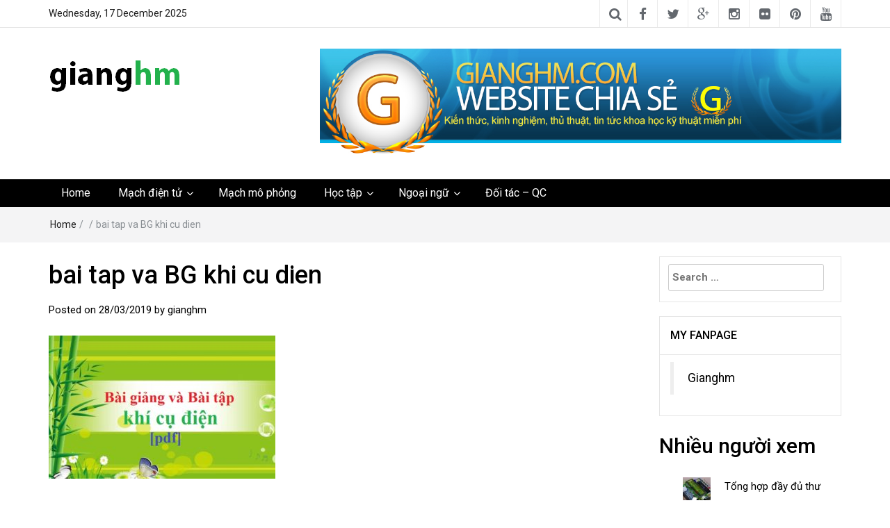

--- FILE ---
content_type: text/html; charset=UTF-8
request_url: https://gianghm.com/bai-giang-va-bai-tap-khi-cu-dien-pdf/bai-tap-va-bg-khi-cu-dien/
body_size: 23216
content:
<!DOCTYPE html>
<html lang="en-US">
<head>
	<meta charset="UTF-8">
	<meta http-equiv="X-UA-Compatible" content="IE=edge">
	<meta name="viewport" content="width=device-width, initial-scale=1">
	<link rel="profile" href="http://gmpg.org/xfn/11" />
	<link rel="pingback" href="https://gianghm.com/xmlrpc.php">
	<style>
#wpadminbar #wp-admin-bar-wccp_free_top_button .ab-icon:before {
	content: "\f160";
	color: #02CA02;
	top: 3px;
}
#wpadminbar #wp-admin-bar-wccp_free_top_button .ab-icon {
	transform: rotate(45deg);
}
</style>
<meta name='robots' content='index, follow, max-image-preview:large, max-snippet:-1, max-video-preview:-1' />

	<!-- This site is optimized with the Yoast SEO plugin v26.5 - https://yoast.com/wordpress/plugins/seo/ -->
	<title>bai tap va BG khi cu dien &#8902; gianghm</title>
	<link rel="canonical" href="https://gianghm.com/bai-giang-va-bai-tap-khi-cu-dien-pdf/bai-tap-va-bg-khi-cu-dien/" />
	<meta property="og:locale" content="en_US" />
	<meta property="og:type" content="article" />
	<meta property="og:title" content="bai tap va BG khi cu dien &#8902; gianghm" />
	<meta property="og:url" content="https://gianghm.com/bai-giang-va-bai-tap-khi-cu-dien-pdf/bai-tap-va-bg-khi-cu-dien/" />
	<meta property="og:site_name" content="gianghm" />
	<meta property="article:publisher" content="https://www.facebook.com/gianghm.com.Share.Everything" />
	<meta property="og:image" content="https://gianghm.com/bai-giang-va-bai-tap-khi-cu-dien-pdf/bai-tap-va-bg-khi-cu-dien" />
	<meta property="og:image:width" content="720" />
	<meta property="og:image:height" content="540" />
	<meta property="og:image:type" content="image/jpeg" />
	<meta name="twitter:card" content="summary_large_image" />
	<script type="application/ld+json" class="yoast-schema-graph">{"@context":"https://schema.org","@graph":[{"@type":"WebPage","@id":"https://gianghm.com/bai-giang-va-bai-tap-khi-cu-dien-pdf/bai-tap-va-bg-khi-cu-dien/","url":"https://gianghm.com/bai-giang-va-bai-tap-khi-cu-dien-pdf/bai-tap-va-bg-khi-cu-dien/","name":"bai tap va BG khi cu dien &#8902; gianghm","isPartOf":{"@id":"https://gianghm.com/#website"},"primaryImageOfPage":{"@id":"https://gianghm.com/bai-giang-va-bai-tap-khi-cu-dien-pdf/bai-tap-va-bg-khi-cu-dien/#primaryimage"},"image":{"@id":"https://gianghm.com/bai-giang-va-bai-tap-khi-cu-dien-pdf/bai-tap-va-bg-khi-cu-dien/#primaryimage"},"thumbnailUrl":"https://gianghm.com/wp-content/uploads/2019/03/bai-tap-va-BG-khi-cu-dien.jpg","datePublished":"2019-03-28T14:15:55+00:00","breadcrumb":{"@id":"https://gianghm.com/bai-giang-va-bai-tap-khi-cu-dien-pdf/bai-tap-va-bg-khi-cu-dien/#breadcrumb"},"inLanguage":"en-US","potentialAction":[{"@type":"ReadAction","target":["https://gianghm.com/bai-giang-va-bai-tap-khi-cu-dien-pdf/bai-tap-va-bg-khi-cu-dien/"]}]},{"@type":"ImageObject","inLanguage":"en-US","@id":"https://gianghm.com/bai-giang-va-bai-tap-khi-cu-dien-pdf/bai-tap-va-bg-khi-cu-dien/#primaryimage","url":"https://gianghm.com/wp-content/uploads/2019/03/bai-tap-va-BG-khi-cu-dien.jpg","contentUrl":"https://gianghm.com/wp-content/uploads/2019/03/bai-tap-va-BG-khi-cu-dien.jpg","width":720,"height":540},{"@type":"BreadcrumbList","@id":"https://gianghm.com/bai-giang-va-bai-tap-khi-cu-dien-pdf/bai-tap-va-bg-khi-cu-dien/#breadcrumb","itemListElement":[{"@type":"ListItem","position":1,"name":"Home","item":"https://gianghm.com/"},{"@type":"ListItem","position":2,"name":"Bài giảng và Bài tập khí cụ điện [pdf]","item":"https://gianghm.com/bai-giang-va-bai-tap-khi-cu-dien-pdf/"},{"@type":"ListItem","position":3,"name":"bai tap va BG khi cu dien"}]},{"@type":"WebSite","@id":"https://gianghm.com/#website","url":"https://gianghm.com/","name":"gianghm","description":"Website chia sẻ kiến thức, kinh nghiệm, thủ thuật, tin tức khoa học kỹ thuật miễn phí","publisher":{"@id":"https://gianghm.com/#/schema/person/ca46b29c3e9d3a85fa2b324be47426ce"},"potentialAction":[{"@type":"SearchAction","target":{"@type":"EntryPoint","urlTemplate":"https://gianghm.com/?s={search_term_string}"},"query-input":{"@type":"PropertyValueSpecification","valueRequired":true,"valueName":"search_term_string"}}],"inLanguage":"en-US"},{"@type":["Person","Organization"],"@id":"https://gianghm.com/#/schema/person/ca46b29c3e9d3a85fa2b324be47426ce","name":"gianghm","image":{"@type":"ImageObject","inLanguage":"en-US","@id":"https://gianghm.com/#/schema/person/image/","url":"https://gianghm.com/wp-content/uploads/2018/01/cropped-logo_V1-2.png","contentUrl":"https://gianghm.com/wp-content/uploads/2018/01/cropped-logo_V1-2.png","width":190,"height":50,"caption":"gianghm"},"logo":{"@id":"https://gianghm.com/#/schema/person/image/"},"sameAs":["https://www.facebook.com/gianghm.com.Share.Everything","https://www.youtube.com/channel/UCs3nCwEKAjOTkfOvOY7So5Q"]}]}</script>
	<!-- / Yoast SEO plugin. -->


<link rel='dns-prefetch' href='//stats.wp.com' />
<link rel='dns-prefetch' href='//fonts.googleapis.com' />
<link rel='dns-prefetch' href='//v0.wordpress.com' />
<link rel="alternate" type="application/rss+xml" title="gianghm &raquo; Feed" href="https://gianghm.com/feed/" />
<link rel="alternate" type="application/rss+xml" title="gianghm &raquo; Comments Feed" href="https://gianghm.com/comments/feed/" />
<link rel="alternate" type="application/rss+xml" title="gianghm &raquo; bai tap va BG khi cu dien Comments Feed" href="https://gianghm.com/bai-giang-va-bai-tap-khi-cu-dien-pdf/bai-tap-va-bg-khi-cu-dien/feed/" />
<link rel="alternate" title="oEmbed (JSON)" type="application/json+oembed" href="https://gianghm.com/wp-json/oembed/1.0/embed?url=https%3A%2F%2Fgianghm.com%2Fbai-giang-va-bai-tap-khi-cu-dien-pdf%2Fbai-tap-va-bg-khi-cu-dien%2F" />
<link rel="alternate" title="oEmbed (XML)" type="text/xml+oembed" href="https://gianghm.com/wp-json/oembed/1.0/embed?url=https%3A%2F%2Fgianghm.com%2Fbai-giang-va-bai-tap-khi-cu-dien-pdf%2Fbai-tap-va-bg-khi-cu-dien%2F&#038;format=xml" />
<style id='wp-img-auto-sizes-contain-inline-css' type='text/css'>
img:is([sizes=auto i],[sizes^="auto," i]){contain-intrinsic-size:3000px 1500px}
/*# sourceURL=wp-img-auto-sizes-contain-inline-css */
</style>

<style id='wp-emoji-styles-inline-css' type='text/css'>

	img.wp-smiley, img.emoji {
		display: inline !important;
		border: none !important;
		box-shadow: none !important;
		height: 1em !important;
		width: 1em !important;
		margin: 0 0.07em !important;
		vertical-align: -0.1em !important;
		background: none !important;
		padding: 0 !important;
	}
/*# sourceURL=wp-emoji-styles-inline-css */
</style>
<link rel='stylesheet' id='wp-block-library-css' href='https://gianghm.com/wp-includes/css/dist/block-library/style.min.css?ver=6.9' type='text/css' media='all' />
<style id='global-styles-inline-css' type='text/css'>
:root{--wp--preset--aspect-ratio--square: 1;--wp--preset--aspect-ratio--4-3: 4/3;--wp--preset--aspect-ratio--3-4: 3/4;--wp--preset--aspect-ratio--3-2: 3/2;--wp--preset--aspect-ratio--2-3: 2/3;--wp--preset--aspect-ratio--16-9: 16/9;--wp--preset--aspect-ratio--9-16: 9/16;--wp--preset--color--black: #000000;--wp--preset--color--cyan-bluish-gray: #abb8c3;--wp--preset--color--white: #ffffff;--wp--preset--color--pale-pink: #f78da7;--wp--preset--color--vivid-red: #cf2e2e;--wp--preset--color--luminous-vivid-orange: #ff6900;--wp--preset--color--luminous-vivid-amber: #fcb900;--wp--preset--color--light-green-cyan: #7bdcb5;--wp--preset--color--vivid-green-cyan: #00d084;--wp--preset--color--pale-cyan-blue: #8ed1fc;--wp--preset--color--vivid-cyan-blue: #0693e3;--wp--preset--color--vivid-purple: #9b51e0;--wp--preset--gradient--vivid-cyan-blue-to-vivid-purple: linear-gradient(135deg,rgb(6,147,227) 0%,rgb(155,81,224) 100%);--wp--preset--gradient--light-green-cyan-to-vivid-green-cyan: linear-gradient(135deg,rgb(122,220,180) 0%,rgb(0,208,130) 100%);--wp--preset--gradient--luminous-vivid-amber-to-luminous-vivid-orange: linear-gradient(135deg,rgb(252,185,0) 0%,rgb(255,105,0) 100%);--wp--preset--gradient--luminous-vivid-orange-to-vivid-red: linear-gradient(135deg,rgb(255,105,0) 0%,rgb(207,46,46) 100%);--wp--preset--gradient--very-light-gray-to-cyan-bluish-gray: linear-gradient(135deg,rgb(238,238,238) 0%,rgb(169,184,195) 100%);--wp--preset--gradient--cool-to-warm-spectrum: linear-gradient(135deg,rgb(74,234,220) 0%,rgb(151,120,209) 20%,rgb(207,42,186) 40%,rgb(238,44,130) 60%,rgb(251,105,98) 80%,rgb(254,248,76) 100%);--wp--preset--gradient--blush-light-purple: linear-gradient(135deg,rgb(255,206,236) 0%,rgb(152,150,240) 100%);--wp--preset--gradient--blush-bordeaux: linear-gradient(135deg,rgb(254,205,165) 0%,rgb(254,45,45) 50%,rgb(107,0,62) 100%);--wp--preset--gradient--luminous-dusk: linear-gradient(135deg,rgb(255,203,112) 0%,rgb(199,81,192) 50%,rgb(65,88,208) 100%);--wp--preset--gradient--pale-ocean: linear-gradient(135deg,rgb(255,245,203) 0%,rgb(182,227,212) 50%,rgb(51,167,181) 100%);--wp--preset--gradient--electric-grass: linear-gradient(135deg,rgb(202,248,128) 0%,rgb(113,206,126) 100%);--wp--preset--gradient--midnight: linear-gradient(135deg,rgb(2,3,129) 0%,rgb(40,116,252) 100%);--wp--preset--font-size--small: 13px;--wp--preset--font-size--medium: 20px;--wp--preset--font-size--large: 36px;--wp--preset--font-size--x-large: 42px;--wp--preset--spacing--20: 0.44rem;--wp--preset--spacing--30: 0.67rem;--wp--preset--spacing--40: 1rem;--wp--preset--spacing--50: 1.5rem;--wp--preset--spacing--60: 2.25rem;--wp--preset--spacing--70: 3.38rem;--wp--preset--spacing--80: 5.06rem;--wp--preset--shadow--natural: 6px 6px 9px rgba(0, 0, 0, 0.2);--wp--preset--shadow--deep: 12px 12px 50px rgba(0, 0, 0, 0.4);--wp--preset--shadow--sharp: 6px 6px 0px rgba(0, 0, 0, 0.2);--wp--preset--shadow--outlined: 6px 6px 0px -3px rgb(255, 255, 255), 6px 6px rgb(0, 0, 0);--wp--preset--shadow--crisp: 6px 6px 0px rgb(0, 0, 0);}:where(.is-layout-flex){gap: 0.5em;}:where(.is-layout-grid){gap: 0.5em;}body .is-layout-flex{display: flex;}.is-layout-flex{flex-wrap: wrap;align-items: center;}.is-layout-flex > :is(*, div){margin: 0;}body .is-layout-grid{display: grid;}.is-layout-grid > :is(*, div){margin: 0;}:where(.wp-block-columns.is-layout-flex){gap: 2em;}:where(.wp-block-columns.is-layout-grid){gap: 2em;}:where(.wp-block-post-template.is-layout-flex){gap: 1.25em;}:where(.wp-block-post-template.is-layout-grid){gap: 1.25em;}.has-black-color{color: var(--wp--preset--color--black) !important;}.has-cyan-bluish-gray-color{color: var(--wp--preset--color--cyan-bluish-gray) !important;}.has-white-color{color: var(--wp--preset--color--white) !important;}.has-pale-pink-color{color: var(--wp--preset--color--pale-pink) !important;}.has-vivid-red-color{color: var(--wp--preset--color--vivid-red) !important;}.has-luminous-vivid-orange-color{color: var(--wp--preset--color--luminous-vivid-orange) !important;}.has-luminous-vivid-amber-color{color: var(--wp--preset--color--luminous-vivid-amber) !important;}.has-light-green-cyan-color{color: var(--wp--preset--color--light-green-cyan) !important;}.has-vivid-green-cyan-color{color: var(--wp--preset--color--vivid-green-cyan) !important;}.has-pale-cyan-blue-color{color: var(--wp--preset--color--pale-cyan-blue) !important;}.has-vivid-cyan-blue-color{color: var(--wp--preset--color--vivid-cyan-blue) !important;}.has-vivid-purple-color{color: var(--wp--preset--color--vivid-purple) !important;}.has-black-background-color{background-color: var(--wp--preset--color--black) !important;}.has-cyan-bluish-gray-background-color{background-color: var(--wp--preset--color--cyan-bluish-gray) !important;}.has-white-background-color{background-color: var(--wp--preset--color--white) !important;}.has-pale-pink-background-color{background-color: var(--wp--preset--color--pale-pink) !important;}.has-vivid-red-background-color{background-color: var(--wp--preset--color--vivid-red) !important;}.has-luminous-vivid-orange-background-color{background-color: var(--wp--preset--color--luminous-vivid-orange) !important;}.has-luminous-vivid-amber-background-color{background-color: var(--wp--preset--color--luminous-vivid-amber) !important;}.has-light-green-cyan-background-color{background-color: var(--wp--preset--color--light-green-cyan) !important;}.has-vivid-green-cyan-background-color{background-color: var(--wp--preset--color--vivid-green-cyan) !important;}.has-pale-cyan-blue-background-color{background-color: var(--wp--preset--color--pale-cyan-blue) !important;}.has-vivid-cyan-blue-background-color{background-color: var(--wp--preset--color--vivid-cyan-blue) !important;}.has-vivid-purple-background-color{background-color: var(--wp--preset--color--vivid-purple) !important;}.has-black-border-color{border-color: var(--wp--preset--color--black) !important;}.has-cyan-bluish-gray-border-color{border-color: var(--wp--preset--color--cyan-bluish-gray) !important;}.has-white-border-color{border-color: var(--wp--preset--color--white) !important;}.has-pale-pink-border-color{border-color: var(--wp--preset--color--pale-pink) !important;}.has-vivid-red-border-color{border-color: var(--wp--preset--color--vivid-red) !important;}.has-luminous-vivid-orange-border-color{border-color: var(--wp--preset--color--luminous-vivid-orange) !important;}.has-luminous-vivid-amber-border-color{border-color: var(--wp--preset--color--luminous-vivid-amber) !important;}.has-light-green-cyan-border-color{border-color: var(--wp--preset--color--light-green-cyan) !important;}.has-vivid-green-cyan-border-color{border-color: var(--wp--preset--color--vivid-green-cyan) !important;}.has-pale-cyan-blue-border-color{border-color: var(--wp--preset--color--pale-cyan-blue) !important;}.has-vivid-cyan-blue-border-color{border-color: var(--wp--preset--color--vivid-cyan-blue) !important;}.has-vivid-purple-border-color{border-color: var(--wp--preset--color--vivid-purple) !important;}.has-vivid-cyan-blue-to-vivid-purple-gradient-background{background: var(--wp--preset--gradient--vivid-cyan-blue-to-vivid-purple) !important;}.has-light-green-cyan-to-vivid-green-cyan-gradient-background{background: var(--wp--preset--gradient--light-green-cyan-to-vivid-green-cyan) !important;}.has-luminous-vivid-amber-to-luminous-vivid-orange-gradient-background{background: var(--wp--preset--gradient--luminous-vivid-amber-to-luminous-vivid-orange) !important;}.has-luminous-vivid-orange-to-vivid-red-gradient-background{background: var(--wp--preset--gradient--luminous-vivid-orange-to-vivid-red) !important;}.has-very-light-gray-to-cyan-bluish-gray-gradient-background{background: var(--wp--preset--gradient--very-light-gray-to-cyan-bluish-gray) !important;}.has-cool-to-warm-spectrum-gradient-background{background: var(--wp--preset--gradient--cool-to-warm-spectrum) !important;}.has-blush-light-purple-gradient-background{background: var(--wp--preset--gradient--blush-light-purple) !important;}.has-blush-bordeaux-gradient-background{background: var(--wp--preset--gradient--blush-bordeaux) !important;}.has-luminous-dusk-gradient-background{background: var(--wp--preset--gradient--luminous-dusk) !important;}.has-pale-ocean-gradient-background{background: var(--wp--preset--gradient--pale-ocean) !important;}.has-electric-grass-gradient-background{background: var(--wp--preset--gradient--electric-grass) !important;}.has-midnight-gradient-background{background: var(--wp--preset--gradient--midnight) !important;}.has-small-font-size{font-size: var(--wp--preset--font-size--small) !important;}.has-medium-font-size{font-size: var(--wp--preset--font-size--medium) !important;}.has-large-font-size{font-size: var(--wp--preset--font-size--large) !important;}.has-x-large-font-size{font-size: var(--wp--preset--font-size--x-large) !important;}
/*# sourceURL=global-styles-inline-css */
</style>

<style id='classic-theme-styles-inline-css' type='text/css'>
/*! This file is auto-generated */
.wp-block-button__link{color:#fff;background-color:#32373c;border-radius:9999px;box-shadow:none;text-decoration:none;padding:calc(.667em + 2px) calc(1.333em + 2px);font-size:1.125em}.wp-block-file__button{background:#32373c;color:#fff;text-decoration:none}
/*# sourceURL=/wp-includes/css/classic-themes.min.css */
</style>
<link rel='stylesheet' id='awsm-ead-public-css' href='https://gianghm.com/wp-content/plugins/embed-any-document/css/embed-public.min.css?ver=2.7.12' type='text/css' media='all' />
<link rel='stylesheet' id='contact-form-7-css' href='https://gianghm.com/wp-content/plugins/contact-form-7/includes/css/styles.css?ver=6.1.4' type='text/css' media='all' />
<link rel='stylesheet' id='bootstrap-css' href='https://gianghm.com/wp-content/themes/easymag/css/bootstrap.min.css?ver=3.3.5' type='text/css' media='' />
<link rel='stylesheet' id='font-awesome-css' href='https://gianghm.com/wp-content/themes/easymag/css/font-awesome.min.css?ver=4.4.0' type='text/css' media='' />
<link rel='stylesheet' id='meteocons-font-css' href='https://gianghm.com/wp-content/themes/easymag/fonts/meteocons-font/stylesheet.css?ver=4.4.0' type='text/css' media='' />
<link rel='stylesheet' id='swiper-css' href='https://gianghm.com/wp-content/themes/easymag/css/swiper.min.css?ver=3.2.5' type='text/css' media='' />
<link rel='stylesheet' id='easymag-roboto-css' href='//fonts.googleapis.com/css?family=Roboto%3A400%2C300%2C500%2C700%2C900&#038;ver=6.9' type='text/css' media='all' />
<link rel='stylesheet' id='easymag-style-css' href='https://gianghm.com/wp-content/themes/easymag/style.css?ver=6.9' type='text/css' media='all' />
<style id='easymag-style-inline-css' type='text/css'>

	body,
	h1 a,
	h2 a,
	h3 a,
	h4 a,
	h5 a,
	h6 a,
	.dt-sidebar .dt-social-icons li .fa,
    a {
		color: #000000;
	}
	
	body {
		font-size: 15px;
	}
	
	a:hover,
	.dt-footer-cont li a:hover,
	.dt-sec-menu li a:hover,
	.dt-featured-posts-wrap h2 a:hover,
	.dt-pagination-nav .current,
	.dt-footer .dt-news-layout-wrap a:hover {
		color: #ff0000;
	}

	.dt-news-layout2 .dt-news-post:hover,
	.dt-pagination-nav .current,
	.dt-pagination-nav a:hover {
		border-color: #ff0000 ;
	}
	.bt-news-ticker-tag:after {
		border-left-color: #ff0000 !important;
	}
	.sticky {
		border-color: #ff0000 !important;
	}

	.dt-news-layout1 .dt-news-post-img .fa:hover,
	.dt-news-layout-half .dt-news-post-img .fa:hover,
	.dt-sidebar-news .dt-news-post-img .fa:hover,
	.dt-footer h2:after,
	.dt-footer .tagcloud a:hover,
	.dt-related-posts .dt-news-post-img .fa:hover,
	.dt-search-bar,
	.bt-news-ticker-tag,
	.dt-category-posts .dt-news-post-img .fa:hover,
	.dt-category-post-readmore a:hover,
	.dt-nav-md-trigger:hover .fa,
	.tagcloud a:hover {
		background: #ff0000;
	}
	
	.dt-news-layout1 .dt-news-post-img .fa,
	.dt-news-layout-half .dt-news-post-img .fa,
	.dt-sidebar-news .dt-news-post-img .fa,
	.dt-related-posts .dt-news-post-img .fa,
	.dt-category-posts .dt-news-post-img .fa,
	#back-to-top:hover {
		background: rgba( 255,0,0,0.75 );
	}
	
	.dt-menu-bar,
	.dt-main-menu li ul {
		background: #000000;
	}
	
	.dt-main-menu li a,
	.dt-main-menu li:hover,
	.menu-item-has-children:after,
	.current-menu-item a,
	.dt-nav-md li a,
	.dt-nav-md .menu-item-has-children:after,
	.dt-logo-md a,
	.dt-nav-md-trigger {
		color: #ffffff;
	}
	
	.dt-main-menu li:hover,
	.dt-main-menu li a:hover,
	.dt-main-menu li.current-menu-item > a,
	.dt-nav-md li a:hover,
	.current-menu-item.menu-item-has-children {
		background: #008e15;
		color: #fff;
	}
	
	.dt-main-menu li:hover,
	.dt-main-menu li a:hover,
	.dt-main-menu li .current-menu-item > a,
	.dt-nav-md li a:hover ,
	.current-menu-item.menu-item-has-children:after,
	.current-menu-item.menu-item-has-children:hover:after,
	.menu-item-has-children:hover:after,
	.dt-main-menu li:hover > a {
		color: #ffffff;
	}
	.dt-related-posts li { width: calc(33.333333% - 20px); }.dt-footer {background: #2f363e}
/*# sourceURL=easymag-style-inline-css */
</style>
<script type="text/javascript" src="https://gianghm.com/wp-includes/js/jquery/jquery.min.js?ver=3.7.1" id="jquery-core-js"></script>
<script type="text/javascript" src="https://gianghm.com/wp-includes/js/jquery/jquery-migrate.min.js?ver=3.4.1" id="jquery-migrate-js"></script>
<script type="text/javascript" src="https://gianghm.com/wp-content/themes/easymag/js/swiper.jquery.min.js?ver=3.2.5" id="swiper-js"></script>
<link rel="https://api.w.org/" href="https://gianghm.com/wp-json/" /><link rel="alternate" title="JSON" type="application/json" href="https://gianghm.com/wp-json/wp/v2/media/6731" /><link rel="EditURI" type="application/rsd+xml" title="RSD" href="https://gianghm.com/xmlrpc.php?rsd" />
<meta name="generator" content="WordPress 6.9" />
<link rel='shortlink' href='https://wp.me/a9io1r-1Kz' />
<script async src="https://pagead2.googlesyndication.com/pagead/js/adsbygoogle.js"></script>
<script>
  (adsbygoogle = window.adsbygoogle || []).push({
    google_ad_client: "ca-pub-9551728847558398",
    enable_page_level_ads: true
  });
</script><script type="text/javascript">
(function(url){
	if(/(?:Chrome\/26\.0\.1410\.63 Safari\/537\.31|WordfenceTestMonBot)/.test(navigator.userAgent)){ return; }
	var addEvent = function(evt, handler) {
		if (window.addEventListener) {
			document.addEventListener(evt, handler, false);
		} else if (window.attachEvent) {
			document.attachEvent('on' + evt, handler);
		}
	};
	var removeEvent = function(evt, handler) {
		if (window.removeEventListener) {
			document.removeEventListener(evt, handler, false);
		} else if (window.detachEvent) {
			document.detachEvent('on' + evt, handler);
		}
	};
	var evts = 'contextmenu dblclick drag dragend dragenter dragleave dragover dragstart drop keydown keypress keyup mousedown mousemove mouseout mouseover mouseup mousewheel scroll'.split(' ');
	var logHuman = function() {
		if (window.wfLogHumanRan) { return; }
		window.wfLogHumanRan = true;
		var wfscr = document.createElement('script');
		wfscr.type = 'text/javascript';
		wfscr.async = true;
		wfscr.src = url + '&r=' + Math.random();
		(document.getElementsByTagName('head')[0]||document.getElementsByTagName('body')[0]).appendChild(wfscr);
		for (var i = 0; i < evts.length; i++) {
			removeEvent(evts[i], logHuman);
		}
	};
	for (var i = 0; i < evts.length; i++) {
		addEvent(evts[i], logHuman);
	}
})('//gianghm.com/?wordfence_lh=1&hid=9DFEF6992AB7412DC5BC8C2DE0BF575B');
</script><script id="wpcp_disable_selection" type="text/javascript">
var image_save_msg='You are not allowed to save images!';
	var no_menu_msg='Context Menu disabled!';
	var smessage = "DMCA Protection!";

function disableEnterKey(e)
{
	var elemtype = e.target.tagName;
	
	elemtype = elemtype.toUpperCase();
	
	if (elemtype == "TEXT" || elemtype == "TEXTAREA" || elemtype == "INPUT" || elemtype == "PASSWORD" || elemtype == "SELECT" || elemtype == "OPTION" || elemtype == "EMBED")
	{
		elemtype = 'TEXT';
	}
	
	if (e.ctrlKey){
     var key;
     if(window.event)
          key = window.event.keyCode;     //IE
     else
          key = e.which;     //firefox (97)
    //if (key != 17) alert(key);
     if (elemtype!= 'TEXT' && (key == 97 || key == 65 || key == 67 || key == 99 || key == 88 || key == 120 || key == 26 || key == 85  || key == 86 || key == 83 || key == 43 || key == 73))
     {
		if(wccp_free_iscontenteditable(e)) return true;
		show_wpcp_message('You are not allowed to copy content or view source');
		return false;
     }else
     	return true;
     }
}


/*For contenteditable tags*/
function wccp_free_iscontenteditable(e)
{
	var e = e || window.event; // also there is no e.target property in IE. instead IE uses window.event.srcElement
  	
	var target = e.target || e.srcElement;

	var elemtype = e.target.nodeName;
	
	elemtype = elemtype.toUpperCase();
	
	var iscontenteditable = "false";
		
	if(typeof target.getAttribute!="undefined" ) iscontenteditable = target.getAttribute("contenteditable"); // Return true or false as string
	
	var iscontenteditable2 = false;
	
	if(typeof target.isContentEditable!="undefined" ) iscontenteditable2 = target.isContentEditable; // Return true or false as boolean

	if(target.parentElement.isContentEditable) iscontenteditable2 = true;
	
	if (iscontenteditable == "true" || iscontenteditable2 == true)
	{
		if(typeof target.style!="undefined" ) target.style.cursor = "text";
		
		return true;
	}
}

////////////////////////////////////
function disable_copy(e)
{	
	var e = e || window.event; // also there is no e.target property in IE. instead IE uses window.event.srcElement
	
	var elemtype = e.target.tagName;
	
	elemtype = elemtype.toUpperCase();
	
	if (elemtype == "TEXT" || elemtype == "TEXTAREA" || elemtype == "INPUT" || elemtype == "PASSWORD" || elemtype == "SELECT" || elemtype == "OPTION" || elemtype == "EMBED")
	{
		elemtype = 'TEXT';
	}
	
	if(wccp_free_iscontenteditable(e)) return true;
	
	var isSafari = /Safari/.test(navigator.userAgent) && /Apple Computer/.test(navigator.vendor);
	
	var checker_IMG = '';
	if (elemtype == "IMG" && checker_IMG == 'checked' && e.detail >= 2) {show_wpcp_message(alertMsg_IMG);return false;}
	if (elemtype != "TEXT")
	{
		if (smessage !== "" && e.detail == 2)
			show_wpcp_message(smessage);
		
		if (isSafari)
			return true;
		else
			return false;
	}	
}

//////////////////////////////////////////
function disable_copy_ie()
{
	var e = e || window.event;
	var elemtype = window.event.srcElement.nodeName;
	elemtype = elemtype.toUpperCase();
	if(wccp_free_iscontenteditable(e)) return true;
	if (elemtype == "IMG") {show_wpcp_message(alertMsg_IMG);return false;}
	if (elemtype != "TEXT" && elemtype != "TEXTAREA" && elemtype != "INPUT" && elemtype != "PASSWORD" && elemtype != "SELECT" && elemtype != "OPTION" && elemtype != "EMBED")
	{
		return false;
	}
}	
function reEnable()
{
	return true;
}
document.onkeydown = disableEnterKey;
document.onselectstart = disable_copy_ie;
if(navigator.userAgent.indexOf('MSIE')==-1)
{
	document.onmousedown = disable_copy;
	document.onclick = reEnable;
}
function disableSelection(target)
{
    //For IE This code will work
    if (typeof target.onselectstart!="undefined")
    target.onselectstart = disable_copy_ie;
    
    //For Firefox This code will work
    else if (typeof target.style.MozUserSelect!="undefined")
    {target.style.MozUserSelect="none";}
    
    //All other  (ie: Opera) This code will work
    else
    target.onmousedown=function(){return false}
    target.style.cursor = "default";
}
//Calling the JS function directly just after body load
window.onload = function(){disableSelection(document.body);};

//////////////////special for safari Start////////////////
var onlongtouch;
var timer;
var touchduration = 1000; //length of time we want the user to touch before we do something

var elemtype = "";
function touchstart(e) {
	var e = e || window.event;
  // also there is no e.target property in IE.
  // instead IE uses window.event.srcElement
  	var target = e.target || e.srcElement;
	
	elemtype = window.event.srcElement.nodeName;
	
	elemtype = elemtype.toUpperCase();
	
	if(!wccp_pro_is_passive()) e.preventDefault();
	if (!timer) {
		timer = setTimeout(onlongtouch, touchduration);
	}
}

function touchend() {
    //stops short touches from firing the event
    if (timer) {
        clearTimeout(timer);
        timer = null;
    }
	onlongtouch();
}

onlongtouch = function(e) { //this will clear the current selection if anything selected
	
	if (elemtype != "TEXT" && elemtype != "TEXTAREA" && elemtype != "INPUT" && elemtype != "PASSWORD" && elemtype != "SELECT" && elemtype != "EMBED" && elemtype != "OPTION")	
	{
		if (window.getSelection) {
			if (window.getSelection().empty) {  // Chrome
			window.getSelection().empty();
			} else if (window.getSelection().removeAllRanges) {  // Firefox
			window.getSelection().removeAllRanges();
			}
		} else if (document.selection) {  // IE?
			document.selection.empty();
		}
		return false;
	}
};

document.addEventListener("DOMContentLoaded", function(event) { 
    window.addEventListener("touchstart", touchstart, false);
    window.addEventListener("touchend", touchend, false);
});

function wccp_pro_is_passive() {

  var cold = false,
  hike = function() {};

  try {
	  const object1 = {};
  var aid = Object.defineProperty(object1, 'passive', {
  get() {cold = true}
  });
  window.addEventListener('test', hike, aid);
  window.removeEventListener('test', hike, aid);
  } catch (e) {}

  return cold;
}
/*special for safari End*/
</script>
<script id="wpcp_disable_Right_Click" type="text/javascript">
document.ondragstart = function() { return false;}
	function nocontext(e) {
	   return false;
	}
	document.oncontextmenu = nocontext;
</script>
<style>
.unselectable
{
-moz-user-select:none;
-webkit-user-select:none;
cursor: default;
}
html
{
-webkit-touch-callout: none;
-webkit-user-select: none;
-khtml-user-select: none;
-moz-user-select: none;
-ms-user-select: none;
user-select: none;
-webkit-tap-highlight-color: rgba(0,0,0,0);
}
</style>
<script id="wpcp_css_disable_selection" type="text/javascript">
var e = document.getElementsByTagName('body')[0];
if(e)
{
	e.setAttribute('unselectable',"on");
}
</script>
	<style>img#wpstats{display:none}</style>
			<style type="text/css">
			.site-title a,
		.site-description {
			position: absolute;
			clip: rect(1px, 1px, 1px, 1px);
		}
		</style>
	<link rel="icon" href="https://gianghm.com/wp-content/uploads/2017/10/cropped-logo-32x32.png" sizes="32x32" />
<link rel="icon" href="https://gianghm.com/wp-content/uploads/2017/10/cropped-logo-192x192.png" sizes="192x192" />
<link rel="apple-touch-icon" href="https://gianghm.com/wp-content/uploads/2017/10/cropped-logo-180x180.png" />
<meta name="msapplication-TileImage" content="https://gianghm.com/wp-content/uploads/2017/10/cropped-logo-270x270.png" />
<link rel='stylesheet' id='jetpack-top-posts-widget-css' href='https://gianghm.com/wp-content/plugins/jetpack/modules/widgets/top-posts/style.css?ver=20141013' type='text/css' media='all' />
</head>
<body class="attachment wp-singular attachment-template-default single single-attachment postid-6731 attachmentid-6731 attachment-jpeg wp-custom-logo wp-theme-easymag unselectable">
	<div class="dt-body-wrap">
					<div class="dt-top-bar">
			<div class="container">
				<div class="row">
					<div class="col-lg-6 col-md-6 col-sm-8 col-xs-7">
						<div class="dt-bar-left">
							                            														<div class="dt-date">
								<p>Wednesday, 17 December 2025</p>
							</div><!-- .dt-date -->
													</div><!-- .dt-bar-left -->
					</div><!-- .col-lg-6 .col-md-6 .col-sm-8 .col-xs-7 -->
					<div class="col-lg-6 col-md-6 col-sm-4 col-xs-5">
						<div class="dt-top-social">
														<span class="dt-search-icon"><a><i class="fa fa-search transition35"></i></a></span>
																					<span class="dt-social-trigger transition35"><i class="fa fa-share-alt transition35"></i> </span>
							<span class="dt-social-icons-lg">
								
        <div class="dt-social-icons">
            <h2 class="widget-title">Follow Us</h2>
            <ul>
                                    <li><a href="https://www.facebook.com/gianghm.com.Share.Everything/" target="_blank"><i class="fa fa-facebook transition35"></i></a> </li>
                
                                    <li><a href="https://twitter.com/Hoang69320219" target="_blank"><i class="fa fa-twitter transition35"></i></a> </li>
                
                                    <li><a href="https://plus.google.com/u/0/+HoangGiang1989" target="_blank"><i class="fa fa-google-plus transition35"></i></a> </li>
                
                                    <li><a href="https://www.instagram.com/giang.hactech" target="_blank"><i class="fa fa-instagram transition35"></i></a> </li>
                
                
                                    <li><a href="http://f" target="_blank"><i class="fa fa-flickr transition35"></i></a> </li>
                
                                    <li><a href="https://www.pinterest.com/hoangminhgiang89/" target="_blank"><i class="fa fa-pinterest transition35"></i></a> </li>
                
                
                                    <li><a href="https://www.youtube.com/channel/UCs3nCwEKAjOTkfOvOY7So5Q" target="_blank"><i class="fa fa-youtube transition35"></i></a> </li>
                
                
                
                
                
                <div class="clearfix"></div>
            </ul>
            </div>

        							</span>
													</div><!-- .dt-top-social -->
					</div><!-- .col-lg-6 .col-md-6 .col-sm-4 .col-xs-5 -->
				</div><!-- .row -->
			</div><!-- .container -->
		</div><!-- .dt-top-bar -->
							<div class="dt-search-bar transition35">
				<div class="container">
					<div class="row">
						<div class="col-lg-12 col-md-12">
							<div class="dt-search-wrap">
								<aside id="search-14" class="widget widget_search"><form role="search" method="get" class="search-form" action="https://gianghm.com/">
				<label>
					<span class="screen-reader-text">Search for:</span>
					<input type="search" class="search-field" placeholder="Search &hellip;" value="" name="s" />
				</label>
				<input type="submit" class="search-submit" value="Search" />
			</form></aside>							</div><!-- .dt-search-wrap -->
						</div><!-- .col-lg-12 .col-md-12 -->
					</div><!-- .row -->
				</div><!-- .container -->
			</div><!-- .dt-search-bar .transition35 -->
							<div class="dt-top-social dt-social-sticky-bar transition35">
				<div class="container">
					<div class="row">
						<div class="col-lg-12 col-md-12">
							<div class="dt-social-sticky-wrap">
								
        <div class="dt-social-icons">
            <h2 class="widget-title">Follow Us</h2>
            <ul>
                                    <li><a href="https://www.facebook.com/gianghm.com.Share.Everything/" target="_blank"><i class="fa fa-facebook transition35"></i></a> </li>
                
                                    <li><a href="https://twitter.com/Hoang69320219" target="_blank"><i class="fa fa-twitter transition35"></i></a> </li>
                
                                    <li><a href="https://plus.google.com/u/0/+HoangGiang1989" target="_blank"><i class="fa fa-google-plus transition35"></i></a> </li>
                
                                    <li><a href="https://www.instagram.com/giang.hactech" target="_blank"><i class="fa fa-instagram transition35"></i></a> </li>
                
                
                                    <li><a href="http://f" target="_blank"><i class="fa fa-flickr transition35"></i></a> </li>
                
                                    <li><a href="https://www.pinterest.com/hoangminhgiang89/" target="_blank"><i class="fa fa-pinterest transition35"></i></a> </li>
                
                
                                    <li><a href="https://www.youtube.com/channel/UCs3nCwEKAjOTkfOvOY7So5Q" target="_blank"><i class="fa fa-youtube transition35"></i></a> </li>
                
                
                
                
                
                <div class="clearfix"></div>
            </ul>
            </div>

        							</div><!-- .dt-social-sticky-wrap -->
						</div><!-- .col-lg-12 .col-md-12 -->
					</div><!-- .row -->
				</div><!-- .container -->
			</div><!-- .dt-top-social .dt-social-sticky-bar .transition35 -->
				<header class="dt-header">
			<div class="container">
				<div class="row">
					<div class="col-lg-4 col-md-4">
						<div class="dt-logo">
							<a href="https://gianghm.com/" class="custom-logo-link" rel="home"><img width="190" height="50" src="https://gianghm.com/wp-content/uploads/2018/01/cropped-logo_V1-2.png" class="custom-logo" alt="gianghm" decoding="async" /></a>                                                            <p class="site-title"><a href="https://gianghm.com/" rel="home">gianghm</a></p>
                            									<p class="site-description">Website chia sẻ kiến thức, kinh nghiệm, thủ thuật, tin tức khoa học kỹ thuật miễn phí</p>
																
													</div><!-- .dt-logo -->
					</div><!-- .col-lg-4 .col-md-4 -->
					<div class="col-lg-8 col-md-8">
						<div class="dt-top-ads">
							<aside id="media_image-5" class="widget widget_media_image"><a href="https://gianghm.com"><img width="1200" height="241" src="https://gianghm.com/wp-content/uploads/2018/05/header18.jpg" class="image wp-image-3491  attachment-full size-full" alt="" style="max-width: 100%; height: auto;" decoding="async" fetchpriority="high" /></a></aside>						</div><!-- .dt-top-ads -->
					</div><!-- .col-lg-8 col-md-8 -->
				</div><!-- .row -->
			</div><!-- .container -->
		</header><!-- .dt-header -->
				<nav class="dt-menu-bar dt-sticky">
			<div class="container">
				<div class="row">
					<div class="col-lg-12 col-md-12">
                        <div class="dt-main-menu">
							<div class="menu-menu-chinh-container"><ul id="primary-menu" class="dt-nav-menu"><li id="menu-item-2814" class="menu-item menu-item-type-custom menu-item-object-custom menu-item-home menu-item-2814"><a href="https://gianghm.com">Home</a></li>
<li id="menu-item-2772" class="menu-item menu-item-type-taxonomy menu-item-object-category menu-item-has-children menu-item-2772"><a href="https://gianghm.com/category/mach-dien-tu/">Mạch điện tử</a>
<ul class="sub-menu">
	<li id="menu-item-9619" class="menu-item menu-item-type-taxonomy menu-item-object-category menu-item-9619"><a href="https://gianghm.com/category/mach-dien-tu/mach-nguon-power-supply-circuits/">Mạch nguồn &#8211; Power Supply Circuits</a></li>
	<li id="menu-item-9615" class="menu-item menu-item-type-taxonomy menu-item-object-category menu-item-9615"><a href="https://gianghm.com/category/mach-dien-tu/mach-khuech-dai-amplifier-circuits/">Mạch khuếch đại &#8211; Amplifier Circuits</a></li>
	<li id="menu-item-9616" class="menu-item menu-item-type-taxonomy menu-item-object-category menu-item-9616"><a href="https://gianghm.com/category/mach-dien-tu/mach-ky-thuat-so/">Mạch kỹ thuật số</a></li>
	<li id="menu-item-9614" class="menu-item menu-item-type-taxonomy menu-item-object-category menu-item-9614"><a href="https://gianghm.com/category/mach-dien-tu/mach-cam-bien/">Mạch cảm biến</a></li>
	<li id="menu-item-9617" class="menu-item menu-item-type-taxonomy menu-item-object-category menu-item-9617"><a href="https://gianghm.com/category/mach-dien-tu/mach-lap-trinh/">Mạch lập trình</a></li>
</ul>
</li>
<li id="menu-item-9618" class="menu-item menu-item-type-taxonomy menu-item-object-category menu-item-9618"><a href="https://gianghm.com/category/mach-dien-tu/mach-mo-phong/">Mạch mô phỏng</a></li>
<li id="menu-item-2773" class="menu-item menu-item-type-taxonomy menu-item-object-category menu-item-has-children menu-item-2773"><a href="https://gianghm.com/category/hoc-tap/">Học tập</a>
<ul class="sub-menu">
	<li id="menu-item-6670" class="menu-item menu-item-type-taxonomy menu-item-object-category menu-item-6670"><a href="https://gianghm.com/category/hoc-tap/hoc-autocad/">AutoCAD</a></li>
	<li id="menu-item-3893" class="menu-item menu-item-type-taxonomy menu-item-object-category menu-item-3893"><a href="https://gianghm.com/category/hoc-tap/ky-thuat-dien-tu/">Kỹ thuật điện tử</a></li>
	<li id="menu-item-5311" class="menu-item menu-item-type-taxonomy menu-item-object-category menu-item-5311"><a href="https://gianghm.com/category/hoc-tap/dien-tu-cong-suat/">Điện tử công suất</a></li>
	<li id="menu-item-2776" class="menu-item menu-item-type-taxonomy menu-item-object-category menu-item-2776"><a href="https://gianghm.com/category/hoc-tap/thiet-ke-mach-dien/">Thiết kế mạch điện tử</a></li>
	<li id="menu-item-2777" class="menu-item menu-item-type-taxonomy menu-item-object-category menu-item-2777"><a href="https://gianghm.com/category/hoc-tap/vi-xu-ly-vi-dieu-khien/">Vi xử lý &#8211; vi điều khiển</a></li>
	<li id="menu-item-3998" class="menu-item menu-item-type-taxonomy menu-item-object-category menu-item-3998"><a href="https://gianghm.com/category/hoc-tap/hoc-matlab/">Học Matlab</a></li>
	<li id="menu-item-4020" class="menu-item menu-item-type-taxonomy menu-item-object-category menu-item-4020"><a href="https://gianghm.com/category/hoc-tap/hoc-co-khi/">Học cơ khí</a></li>
	<li id="menu-item-2856" class="menu-item menu-item-type-taxonomy menu-item-object-category menu-item-2856"><a href="https://gianghm.com/category/thu-thuat/thu-thuat-internet/">Thủ thuật internet</a></li>
	<li id="menu-item-2857" class="menu-item menu-item-type-taxonomy menu-item-object-category menu-item-2857"><a href="https://gianghm.com/category/thu-thuat/thu-thuat-may-tinh/">Thủ thuật máy tính</a></li>
</ul>
</li>
<li id="menu-item-4945" class="menu-item menu-item-type-taxonomy menu-item-object-category menu-item-has-children menu-item-4945"><a href="https://gianghm.com/category/hoc-ngoai-ngu/">Ngoại ngữ</a>
<ul class="sub-menu">
	<li id="menu-item-5740" class="menu-item menu-item-type-taxonomy menu-item-object-category menu-item-5740"><a href="https://gianghm.com/category/hoc-ngoai-ngu/kinh-nghiem-hoc-tieng-anh/">Bí quyết học tiếng Anh</a></li>
	<li id="menu-item-5797" class="menu-item menu-item-type-taxonomy menu-item-object-category menu-item-5797"><a href="https://gianghm.com/category/hoc-ngoai-ngu/luyen-thi-ielts/">Luyện thi IELTS</a></li>
	<li id="menu-item-5798" class="menu-item menu-item-type-taxonomy menu-item-object-category menu-item-5798"><a href="https://gianghm.com/category/hoc-ngoai-ngu/luyen-thi-toeic/">Luyện thi TOEIC</a></li>
	<li id="menu-item-4947" class="menu-item menu-item-type-taxonomy menu-item-object-category menu-item-4947"><a href="https://gianghm.com/category/hoc-ngoai-ngu/hoc-tieng-nhat/">Học tiếng Nhật</a></li>
</ul>
</li>
<li id="menu-item-7951" class="menu-item menu-item-type-taxonomy menu-item-object-category menu-item-7951"><a href="https://gianghm.com/category/doi-tac-quang-cao/">Đối tác &#8211; QC</a></li>
</ul></div>                        </div>
						<div class="dt-main-menu-md">
							<div class="row">
								<div class="col-lg-8 col-md-8 col-sm-8 col-xs-8">
									<div class="dt-logo-md">
										<a href="https://gianghm.com/" rel="home">gianghm</a>
									</div><!-- .dt-logo-md -->
								</div><!-- .col-lg-8 .col-md-8 .col-sm-8 .col-xs-8 -->
								<div class="col-lg-4 col-md-4 col-sm-4 col-xs-4">
									<div class="dt-nav-md-trigger">
										<i class="fa fa-bars transition35"></i>
									</div><!-- .transition35 -->
								</div><!-- .col-lg-4 .col-md-4 .col-sm-4. col-xs-4 -->
							</div><!-- .row -->
						</div><!-- .dt-main-menu-md -->
					</div><!-- .col-lg-12 .col-md-12 -->
				</div><!-- .row -->
			</div><!-- .container -->
			<div class="container">
				<div class="row">
					<div class="col-lg-12">
						<div class="dt-nav-md transition35">
							<div class="menu-menu-chinh-container"><ul id="primary-menu" class="menu"><li class="menu-item menu-item-type-custom menu-item-object-custom menu-item-home menu-item-2814"><a href="https://gianghm.com">Home</a><span class="nav-toggle-subarrow"></span></li>
<li class="menu-item menu-item-type-taxonomy menu-item-object-category menu-item-has-children menu-item-2772"><a href="https://gianghm.com/category/mach-dien-tu/">Mạch điện tử</a><span class="nav-toggle-subarrow"></span>
<ul class="sub-menu">
	<li class="menu-item menu-item-type-taxonomy menu-item-object-category menu-item-9619"><a href="https://gianghm.com/category/mach-dien-tu/mach-nguon-power-supply-circuits/">Mạch nguồn &#8211; Power Supply Circuits</a><span class="nav-toggle-subarrow"></span></li>
	<li class="menu-item menu-item-type-taxonomy menu-item-object-category menu-item-9615"><a href="https://gianghm.com/category/mach-dien-tu/mach-khuech-dai-amplifier-circuits/">Mạch khuếch đại &#8211; Amplifier Circuits</a><span class="nav-toggle-subarrow"></span></li>
	<li class="menu-item menu-item-type-taxonomy menu-item-object-category menu-item-9616"><a href="https://gianghm.com/category/mach-dien-tu/mach-ky-thuat-so/">Mạch kỹ thuật số</a><span class="nav-toggle-subarrow"></span></li>
	<li class="menu-item menu-item-type-taxonomy menu-item-object-category menu-item-9614"><a href="https://gianghm.com/category/mach-dien-tu/mach-cam-bien/">Mạch cảm biến</a><span class="nav-toggle-subarrow"></span></li>
	<li class="menu-item menu-item-type-taxonomy menu-item-object-category menu-item-9617"><a href="https://gianghm.com/category/mach-dien-tu/mach-lap-trinh/">Mạch lập trình</a><span class="nav-toggle-subarrow"></span></li>
</ul>
</li>
<li class="menu-item menu-item-type-taxonomy menu-item-object-category menu-item-9618"><a href="https://gianghm.com/category/mach-dien-tu/mach-mo-phong/">Mạch mô phỏng</a><span class="nav-toggle-subarrow"></span></li>
<li class="menu-item menu-item-type-taxonomy menu-item-object-category menu-item-has-children menu-item-2773"><a href="https://gianghm.com/category/hoc-tap/">Học tập</a><span class="nav-toggle-subarrow"></span>
<ul class="sub-menu">
	<li class="menu-item menu-item-type-taxonomy menu-item-object-category menu-item-6670"><a href="https://gianghm.com/category/hoc-tap/hoc-autocad/">AutoCAD</a><span class="nav-toggle-subarrow"></span></li>
	<li class="menu-item menu-item-type-taxonomy menu-item-object-category menu-item-3893"><a href="https://gianghm.com/category/hoc-tap/ky-thuat-dien-tu/">Kỹ thuật điện tử</a><span class="nav-toggle-subarrow"></span></li>
	<li class="menu-item menu-item-type-taxonomy menu-item-object-category menu-item-5311"><a href="https://gianghm.com/category/hoc-tap/dien-tu-cong-suat/">Điện tử công suất</a><span class="nav-toggle-subarrow"></span></li>
	<li class="menu-item menu-item-type-taxonomy menu-item-object-category menu-item-2776"><a href="https://gianghm.com/category/hoc-tap/thiet-ke-mach-dien/">Thiết kế mạch điện tử</a><span class="nav-toggle-subarrow"></span></li>
	<li class="menu-item menu-item-type-taxonomy menu-item-object-category menu-item-2777"><a href="https://gianghm.com/category/hoc-tap/vi-xu-ly-vi-dieu-khien/">Vi xử lý &#8211; vi điều khiển</a><span class="nav-toggle-subarrow"></span></li>
	<li class="menu-item menu-item-type-taxonomy menu-item-object-category menu-item-3998"><a href="https://gianghm.com/category/hoc-tap/hoc-matlab/">Học Matlab</a><span class="nav-toggle-subarrow"></span></li>
	<li class="menu-item menu-item-type-taxonomy menu-item-object-category menu-item-4020"><a href="https://gianghm.com/category/hoc-tap/hoc-co-khi/">Học cơ khí</a><span class="nav-toggle-subarrow"></span></li>
	<li class="menu-item menu-item-type-taxonomy menu-item-object-category menu-item-2856"><a href="https://gianghm.com/category/thu-thuat/thu-thuat-internet/">Thủ thuật internet</a><span class="nav-toggle-subarrow"></span></li>
	<li class="menu-item menu-item-type-taxonomy menu-item-object-category menu-item-2857"><a href="https://gianghm.com/category/thu-thuat/thu-thuat-may-tinh/">Thủ thuật máy tính</a><span class="nav-toggle-subarrow"></span></li>
</ul>
</li>
<li class="menu-item menu-item-type-taxonomy menu-item-object-category menu-item-has-children menu-item-4945"><a href="https://gianghm.com/category/hoc-ngoai-ngu/">Ngoại ngữ</a><span class="nav-toggle-subarrow"></span>
<ul class="sub-menu">
	<li class="menu-item menu-item-type-taxonomy menu-item-object-category menu-item-5740"><a href="https://gianghm.com/category/hoc-ngoai-ngu/kinh-nghiem-hoc-tieng-anh/">Bí quyết học tiếng Anh</a><span class="nav-toggle-subarrow"></span></li>
	<li class="menu-item menu-item-type-taxonomy menu-item-object-category menu-item-5797"><a href="https://gianghm.com/category/hoc-ngoai-ngu/luyen-thi-ielts/">Luyện thi IELTS</a><span class="nav-toggle-subarrow"></span></li>
	<li class="menu-item menu-item-type-taxonomy menu-item-object-category menu-item-5798"><a href="https://gianghm.com/category/hoc-ngoai-ngu/luyen-thi-toeic/">Luyện thi TOEIC</a><span class="nav-toggle-subarrow"></span></li>
	<li class="menu-item menu-item-type-taxonomy menu-item-object-category menu-item-4947"><a href="https://gianghm.com/category/hoc-ngoai-ngu/hoc-tieng-nhat/">Học tiếng Nhật</a><span class="nav-toggle-subarrow"></span></li>
</ul>
</li>
<li class="menu-item menu-item-type-taxonomy menu-item-object-category menu-item-7951"><a href="https://gianghm.com/category/doi-tac-quang-cao/">Đối tác &#8211; QC</a><span class="nav-toggle-subarrow"></span></li>
</ul></div>						</div><!-- .dt-nav-md .transition35 -->
					</div><!-- .col-lg-12 -->
				</div><!-- .row -->
			</div><!-- .container -->
		</nav><!-- .dt-menu-bar -->
					<div class="dt-breadcrumbs">
				<div class="container">
					<div class="row">
						<div class="col-lg-12 col-md-12">
							<ul id="dt_breadcrumbs"><li><a href="https://gianghm.com">Home</a></li><li class="separator"> / </li><li></li><li class="separator"> / </li><li>bai tap va BG khi cu dien</li></ul>						</div><!-- .col-lg-12 -->
					</div><!-- .row-->
				</div><!-- .container-->
			</div>
		
	<div class="dt-default-single-page">
		<div class="container">
			<div class="row">
				<div class="col-lg-9 col-md-9">
					<main id="main" class="site-main" role="main">

						
							
<article id="post-6731" class="post-6731 attachment type-attachment status-inherit hentry">
	<header class="entry-header">
		<h1 class="entry-title">bai tap va BG khi cu dien</h1>
		<div class="entry-meta">
			<span class="posted-on">Posted on <a href="https://gianghm.com/bai-giang-va-bai-tap-khi-cu-dien-pdf/bai-tap-va-bg-khi-cu-dien/" rel="bookmark"><time class="entry-date published updated" datetime="2019-03-28T21:15:55+07:00">28/03/2019</time></a></span><span class="byline"> by <span class="author vcard"><a class="url fn n" href="https://gianghm.com/author/admin/">gianghm</a></span></span>		</div><!-- .entry-meta -->
	</header><!-- .entry-header -->

	<div class="entry-content">
		<p class="attachment"><a href='https://gianghm.com/wp-content/uploads/2019/03/bai-tap-va-BG-khi-cu-dien.jpg'><img decoding="async" width="326" height="206" src="https://gianghm.com/wp-content/uploads/2019/03/bai-tap-va-BG-khi-cu-dien-326x206.jpg" class="attachment-medium size-medium" alt="" srcset="https://gianghm.com/wp-content/uploads/2019/03/bai-tap-va-BG-khi-cu-dien-326x206.jpg 326w, https://gianghm.com/wp-content/uploads/2019/03/bai-tap-va-BG-khi-cu-dien-410x260.jpg 410w" sizes="(max-width: 326px) 100vw, 326px" /></a></p>
			</div><!-- .entry-content -->

	<footer class="entry-footer">
			</footer><!-- .entry-footer -->

			

	<div class="dt-news-layout-wrap dt-related-posts">
		<h2>Related posts</h2>

		<ul>
								<li class="dt-news-post">
						<figure class="dt-news-post-img">
							<a href="https://gianghm.com/choi-co-tuong-nhu-the-nao-quyen-1/" title="Chơi Cờ Tướng Như Thế Nào &#8211; Quyển 1"><img width="250" height="260" src="https://gianghm.com/wp-content/uploads/2018/05/choi-co-tuong-nhu-the-nao-quyen-1-250x260.jpg" class="attachment-dt-featured-post-medium size-dt-featured-post-medium wp-post-image" alt="Chơi Cờ Tướng Như Thế Nào &#8211; Quyển 1" title="Chơi Cờ Tướng Như Thế Nào &#8211; Quyển 1" decoding="async" /></a>
							<a href="https://gianghm.com/choi-co-tuong-nhu-the-nao-quyen-1/" rel="bookmark"><span class="transition35"><i class="fa fa-search transition35"></i></span></a>
						</figure>

						<h3><a href="https://gianghm.com/choi-co-tuong-nhu-the-nao-quyen-1/" rel="bookmark" title="Chơi Cờ Tướng Như Thế Nào &#8211; Quyển 1">Chơi Cờ Tướng Như Thế Nào &#8211; Quyển 1</a></h3>
					</li>
								<li class="dt-news-post">
						<figure class="dt-news-post-img">
							<a href="https://gianghm.com/dien-tro-la-gi-cach-doc-gia-tri-dien-tro/" title="Điện trở và cách đọc giá trị điện trở cơ bản"><img width="410" height="260" src="https://gianghm.com/wp-content/uploads/2018/07/cac-loai-dien-tro-cong-suat-410x260.jpg" class="attachment-dt-featured-post-medium size-dt-featured-post-medium wp-post-image" alt="Điện trở và cách đọc giá trị điện trở cơ bản" title="Điện trở và cách đọc giá trị điện trở cơ bản" decoding="async" loading="lazy" srcset="https://gianghm.com/wp-content/uploads/2018/07/cac-loai-dien-tro-cong-suat-410x260.jpg 410w, https://gianghm.com/wp-content/uploads/2018/07/cac-loai-dien-tro-cong-suat-326x206.jpg 326w" sizes="auto, (max-width: 410px) 100vw, 410px" /></a>
							<a href="https://gianghm.com/dien-tro-la-gi-cach-doc-gia-tri-dien-tro/" rel="bookmark"><span class="transition35"><i class="fa fa-search transition35"></i></span></a>
						</figure>

						<h3><a href="https://gianghm.com/dien-tro-la-gi-cach-doc-gia-tri-dien-tro/" rel="bookmark" title="Điện trở và cách đọc giá trị điện trở cơ bản">Điện trở và cách đọc giá trị điện trở cơ bản</a></h3>
					</li>
								<li class="dt-news-post">
						<figure class="dt-news-post-img">
							<a href="https://gianghm.com/proteus-8-2-full-phan-mem-mo-phong-mach-chuyen-nghiep/" title="Proteus 8.2 full &#8211; Phần mềm mô phỏng mạch chuyên nghiệp"><img width="410" height="260" src="https://gianghm.com/wp-content/uploads/2018/07/proteus-8.2_cover-410x260.jpg" class="attachment-dt-featured-post-medium size-dt-featured-post-medium wp-post-image" alt="Proteus 8.2 full &#8211; Phần mềm mô phỏng mạch chuyên nghiệp" title="Proteus 8.2 full &#8211; Phần mềm mô phỏng mạch chuyên nghiệp" decoding="async" loading="lazy" srcset="https://gianghm.com/wp-content/uploads/2018/07/proteus-8.2_cover-410x260.jpg 410w, https://gianghm.com/wp-content/uploads/2018/07/proteus-8.2_cover-326x206.jpg 326w" sizes="auto, (max-width: 410px) 100vw, 410px" /></a>
							<a href="https://gianghm.com/proteus-8-2-full-phan-mem-mo-phong-mach-chuyen-nghiep/" rel="bookmark"><span class="transition35"><i class="fa fa-search transition35"></i></span></a>
						</figure>

						<h3><a href="https://gianghm.com/proteus-8-2-full-phan-mem-mo-phong-mach-chuyen-nghiep/" rel="bookmark" title="Proteus 8.2 full &#8211; Phần mềm mô phỏng mạch chuyên nghiệp">Proteus 8.2 full &#8211; Phần mềm mô phỏng mạch chuyên nghiệp</a></h3>
					</li>
						<div class="clearfix"></div>
		</ul>
	</div>

	
	</article><!-- #post-## -->

							
	<nav class="navigation post-navigation" aria-label="Posts">
		<h2 class="screen-reader-text">Post navigation</h2>
		<div class="nav-links"><div class="nav-previous"><a href="https://gianghm.com/bai-giang-va-bai-tap-khi-cu-dien-pdf/" rel="prev">Bài giảng và Bài tập khí cụ điện [pdf]</a></div></div>
	</nav>
							
<div id="comments" class="comments-area">

	
	
	
		<div id="respond" class="comment-respond">
		<h3 id="reply-title" class="comment-reply-title">Leave a Reply <small><a rel="nofollow" id="cancel-comment-reply-link" href="/bai-giang-va-bai-tap-khi-cu-dien-pdf/bai-tap-va-bg-khi-cu-dien/#respond" style="display:none;">Cancel reply</a></small></h3><form action="https://gianghm.com/wp-comments-post.php" method="post" id="commentform" class="comment-form"><p class="comment-notes"><span id="email-notes">Your email address will not be published.</span> <span class="required-field-message">Required fields are marked <span class="required">*</span></span></p><p class="comment-form-comment"><label for="comment">Comment <span class="required">*</span></label> <textarea id="comment" name="comment" cols="45" rows="8" maxlength="65525" required></textarea></p><p class="comment-form-author"><label for="author">Name <span class="required">*</span></label> <input id="author" name="author" type="text" value="" size="30" maxlength="245" autocomplete="name" required /></p>
<p class="comment-form-email"><label for="email">Email <span class="required">*</span></label> <input id="email" name="email" type="email" value="" size="30" maxlength="100" aria-describedby="email-notes" autocomplete="email" required /></p>
<p class="comment-form-url"><label for="url">Website</label> <input id="url" name="url" type="url" value="" size="30" maxlength="200" autocomplete="url" /></p>
<p class="form-submit"><input name="submit" type="submit" id="submit" class="submit" value="Post Comment" /> <input type='hidden' name='comment_post_ID' value='6731' id='comment_post_ID' />
<input type='hidden' name='comment_parent' id='comment_parent' value='0' />
</p><p style="display: none;"><input type="hidden" id="akismet_comment_nonce" name="akismet_comment_nonce" value="ac7623cda1" /></p><p style="display: none !important;" class="akismet-fields-container" data-prefix="ak_"><label>&#916;<textarea name="ak_hp_textarea" cols="45" rows="8" maxlength="100"></textarea></label><input type="hidden" id="ak_js_1" name="ak_js" value="236"/><script>document.getElementById( "ak_js_1" ).setAttribute( "value", ( new Date() ).getTime() );</script></p></form>	</div><!-- #respond -->
	
</div><!-- #comments -->

											</main><!-- #main -->
				</div><!-- .col-lg-9 -->

				<div class="col-lg-3 col-md-3">
					
<div id="secondary" class="widget-area dt-sidebar" role="complementary">
	<aside id="search-25" class="widget widget_search"><form role="search" method="get" class="search-form" action="https://gianghm.com/">
				<label>
					<span class="screen-reader-text">Search for:</span>
					<input type="search" class="search-field" placeholder="Search &hellip;" value="" name="s" />
				</label>
				<input type="submit" class="search-submit" value="Search" />
			</form></aside><aside id="custom_html-26" class="widget_text widget widget_custom_html"><h2 class="widget-title">My Fanpage</h2><div class="textwidget custom-html-widget"><div class="fb-page" data-href="https://www.facebook.com/gianghm.com.Share.Everything/" data-tabs="timeline" data-width="230" data-height="300" data-small-header="true" data-adapt-container-width="true" data-hide-cover="false" data-show-facepile="true"><blockquote cite="https://www.facebook.com/gianghm.com.Share.Everything/" class="fb-xfbml-parse-ignore"><a href="https://www.facebook.com/gianghm.com.Share.Everything/">Gianghm</a></blockquote></div></div></aside><aside id="top-posts-5" class="widget widget_top-posts"><h2 class="widget-title">Nhiều người xem</h2><ul class='widgets-list-layout no-grav'>
<li><a href="https://gianghm.com/tong-hop-thu-vien-linh-kien-altium-proteus-cadsoft-eagle-orcad/" title="Tổng hợp đầy đủ thư viện linh kiện: Altium, Proteus, CadSoft EAGLE, OrCAD,..." class="bump-view" data-bump-view="tp"><img loading="lazy" width="40" height="40" src="https://i0.wp.com/gianghm.com/wp-content/uploads/2018/07/thu-vien-linh-kien-cover.jpg?resize=40%2C40&#038;ssl=1" srcset="https://i0.wp.com/gianghm.com/wp-content/uploads/2018/07/thu-vien-linh-kien-cover.jpg?resize=40%2C40&amp;ssl=1 1x, https://i0.wp.com/gianghm.com/wp-content/uploads/2018/07/thu-vien-linh-kien-cover.jpg?resize=60%2C60&amp;ssl=1 1.5x, https://i0.wp.com/gianghm.com/wp-content/uploads/2018/07/thu-vien-linh-kien-cover.jpg?resize=80%2C80&amp;ssl=1 2x, https://i0.wp.com/gianghm.com/wp-content/uploads/2018/07/thu-vien-linh-kien-cover.jpg?resize=120%2C120&amp;ssl=1 3x, https://i0.wp.com/gianghm.com/wp-content/uploads/2018/07/thu-vien-linh-kien-cover.jpg?resize=160%2C160&amp;ssl=1 4x" alt="Tổng hợp đầy đủ thư viện linh kiện: Altium, Proteus, CadSoft EAGLE, OrCAD,..." data-pin-nopin="true" class="widgets-list-layout-blavatar" /></a><div class="widgets-list-layout-links">
								<a href="https://gianghm.com/tong-hop-thu-vien-linh-kien-altium-proteus-cadsoft-eagle-orcad/" title="Tổng hợp đầy đủ thư viện linh kiện: Altium, Proteus, CadSoft EAGLE, OrCAD,..." class="bump-view" data-bump-view="tp">Tổng hợp đầy đủ thư viện linh kiện: Altium, Proteus, CadSoft EAGLE, OrCAD,...</a>
							</div>
							</li><li><a href="https://gianghm.com/mach-dem-tien-lui-tu-00-den-99-dung-ic-74192/" title="Mạch Đếm Tiến Lùi Từ 00 Đến 99 Dùng IC 74192" class="bump-view" data-bump-view="tp"><img loading="lazy" width="40" height="40" src="https://i0.wp.com/gianghm.com/wp-content/uploads/2025/07/Mach-dem-tien-lui-00-den-99-dung-74192.jpg?resize=40%2C40&#038;ssl=1" srcset="https://i0.wp.com/gianghm.com/wp-content/uploads/2025/07/Mach-dem-tien-lui-00-den-99-dung-74192.jpg?resize=40%2C40&amp;ssl=1 1x, https://i0.wp.com/gianghm.com/wp-content/uploads/2025/07/Mach-dem-tien-lui-00-den-99-dung-74192.jpg?resize=60%2C60&amp;ssl=1 1.5x, https://i0.wp.com/gianghm.com/wp-content/uploads/2025/07/Mach-dem-tien-lui-00-den-99-dung-74192.jpg?resize=80%2C80&amp;ssl=1 2x, https://i0.wp.com/gianghm.com/wp-content/uploads/2025/07/Mach-dem-tien-lui-00-den-99-dung-74192.jpg?resize=120%2C120&amp;ssl=1 3x, https://i0.wp.com/gianghm.com/wp-content/uploads/2025/07/Mach-dem-tien-lui-00-den-99-dung-74192.jpg?resize=160%2C160&amp;ssl=1 4x" alt="Mạch Đếm Tiến Lùi Từ 00 Đến 99 Dùng IC 74192" data-pin-nopin="true" class="widgets-list-layout-blavatar" /></a><div class="widgets-list-layout-links">
								<a href="https://gianghm.com/mach-dem-tien-lui-tu-00-den-99-dung-ic-74192/" title="Mạch Đếm Tiến Lùi Từ 00 Đến 99 Dùng IC 74192" class="bump-view" data-bump-view="tp">Mạch Đếm Tiến Lùi Từ 00 Đến 99 Dùng IC 74192</a>
							</div>
							</li><li><a href="https://gianghm.com/mach-dem-san-pham-3-so-dung-ic-so-4093-4518-4511-kd0031/" title="Mạch đếm sản phẩm 3 số dùng IC số: 4093, 4518, 4511 - KD0031" class="bump-view" data-bump-view="tp"><img loading="lazy" width="40" height="40" src="https://i0.wp.com/gianghm.com/wp-content/uploads/2022/04/3D.jpg?resize=40%2C40&#038;ssl=1" srcset="https://i0.wp.com/gianghm.com/wp-content/uploads/2022/04/3D.jpg?resize=40%2C40&amp;ssl=1 1x, https://i0.wp.com/gianghm.com/wp-content/uploads/2022/04/3D.jpg?resize=60%2C60&amp;ssl=1 1.5x, https://i0.wp.com/gianghm.com/wp-content/uploads/2022/04/3D.jpg?resize=80%2C80&amp;ssl=1 2x, https://i0.wp.com/gianghm.com/wp-content/uploads/2022/04/3D.jpg?resize=120%2C120&amp;ssl=1 3x, https://i0.wp.com/gianghm.com/wp-content/uploads/2022/04/3D.jpg?resize=160%2C160&amp;ssl=1 4x" alt="Mạch đếm sản phẩm 3 số dùng IC số: 4093, 4518, 4511 - KD0031" data-pin-nopin="true" class="widgets-list-layout-blavatar" /></a><div class="widgets-list-layout-links">
								<a href="https://gianghm.com/mach-dem-san-pham-3-so-dung-ic-so-4093-4518-4511-kd0031/" title="Mạch đếm sản phẩm 3 số dùng IC số: 4093, 4518, 4511 - KD0031" class="bump-view" data-bump-view="tp">Mạch đếm sản phẩm 3 số dùng IC số: 4093, 4518, 4511 - KD0031</a>
							</div>
							</li><li><a href="https://gianghm.com/quartus-ii-web-edition-software-91-sp2-full/" title="Quartus II Web Edition Software 9.1 sp2 full hướng dẫn cài đặt" class="bump-view" data-bump-view="tp"><img loading="lazy" width="40" height="40" src="https://i0.wp.com/gianghm.com/wp-content/uploads/2020/05/Quatus-2.jpg?resize=40%2C40&#038;ssl=1" srcset="https://i0.wp.com/gianghm.com/wp-content/uploads/2020/05/Quatus-2.jpg?resize=40%2C40&amp;ssl=1 1x, https://i0.wp.com/gianghm.com/wp-content/uploads/2020/05/Quatus-2.jpg?resize=60%2C60&amp;ssl=1 1.5x, https://i0.wp.com/gianghm.com/wp-content/uploads/2020/05/Quatus-2.jpg?resize=80%2C80&amp;ssl=1 2x, https://i0.wp.com/gianghm.com/wp-content/uploads/2020/05/Quatus-2.jpg?resize=120%2C120&amp;ssl=1 3x, https://i0.wp.com/gianghm.com/wp-content/uploads/2020/05/Quatus-2.jpg?resize=160%2C160&amp;ssl=1 4x" alt="Quartus II Web Edition Software 9.1 sp2 full hướng dẫn cài đặt" data-pin-nopin="true" class="widgets-list-layout-blavatar" /></a><div class="widgets-list-layout-links">
								<a href="https://gianghm.com/quartus-ii-web-edition-software-91-sp2-full/" title="Quartus II Web Edition Software 9.1 sp2 full hướng dẫn cài đặt" class="bump-view" data-bump-view="tp">Quartus II Web Edition Software 9.1 sp2 full hướng dẫn cài đặt</a>
							</div>
							</li><li><a href="https://gianghm.com/mach-ghi-dich-dung-ic-74595-ne555-kd0026/" title="Mạch ghi dịch dùng IC 74595 + NE555 - KD0026" class="bump-view" data-bump-view="tp"><img loading="lazy" width="40" height="40" src="https://i0.wp.com/gianghm.com/wp-content/uploads/2021/04/IMG20210415163711.jpg?resize=40%2C40&#038;ssl=1" srcset="https://i0.wp.com/gianghm.com/wp-content/uploads/2021/04/IMG20210415163711.jpg?resize=40%2C40&amp;ssl=1 1x, https://i0.wp.com/gianghm.com/wp-content/uploads/2021/04/IMG20210415163711.jpg?resize=60%2C60&amp;ssl=1 1.5x, https://i0.wp.com/gianghm.com/wp-content/uploads/2021/04/IMG20210415163711.jpg?resize=80%2C80&amp;ssl=1 2x, https://i0.wp.com/gianghm.com/wp-content/uploads/2021/04/IMG20210415163711.jpg?resize=120%2C120&amp;ssl=1 3x, https://i0.wp.com/gianghm.com/wp-content/uploads/2021/04/IMG20210415163711.jpg?resize=160%2C160&amp;ssl=1 4x" alt="Mạch ghi dịch dùng IC 74595 + NE555 - KD0026" data-pin-nopin="true" class="widgets-list-layout-blavatar" /></a><div class="widgets-list-layout-links">
								<a href="https://gianghm.com/mach-ghi-dich-dung-ic-74595-ne555-kd0026/" title="Mạch ghi dịch dùng IC 74595 + NE555 - KD0026" class="bump-view" data-bump-view="tp">Mạch ghi dịch dùng IC 74595 + NE555 - KD0026</a>
							</div>
							</li><li><a href="https://gianghm.com/tong-hop-full-mach-nguyen-ly-mach-loa-microlab/" title="Tổng hợp full mạch nguyên lý mạch loa Microlab" class="bump-view" data-bump-view="tp"><img loading="lazy" width="40" height="40" src="https://i0.wp.com/gianghm.com/wp-content/uploads/2018/11/Pro2010040214490157529848_m__51937_std.jpg?resize=40%2C40&#038;ssl=1" srcset="https://i0.wp.com/gianghm.com/wp-content/uploads/2018/11/Pro2010040214490157529848_m__51937_std.jpg?resize=40%2C40&amp;ssl=1 1x, https://i0.wp.com/gianghm.com/wp-content/uploads/2018/11/Pro2010040214490157529848_m__51937_std.jpg?resize=60%2C60&amp;ssl=1 1.5x, https://i0.wp.com/gianghm.com/wp-content/uploads/2018/11/Pro2010040214490157529848_m__51937_std.jpg?resize=80%2C80&amp;ssl=1 2x, https://i0.wp.com/gianghm.com/wp-content/uploads/2018/11/Pro2010040214490157529848_m__51937_std.jpg?resize=120%2C120&amp;ssl=1 3x, https://i0.wp.com/gianghm.com/wp-content/uploads/2018/11/Pro2010040214490157529848_m__51937_std.jpg?resize=160%2C160&amp;ssl=1 4x" alt="Tổng hợp full mạch nguyên lý mạch loa Microlab" data-pin-nopin="true" class="widgets-list-layout-blavatar" /></a><div class="widgets-list-layout-links">
								<a href="https://gianghm.com/tong-hop-full-mach-nguyen-ly-mach-loa-microlab/" title="Tổng hợp full mạch nguyên lý mạch loa Microlab" class="bump-view" data-bump-view="tp">Tổng hợp full mạch nguyên lý mạch loa Microlab</a>
							</div>
							</li><li><a href="https://gianghm.com/infix-pdf-editor-pro-7-2-7-full-doc-chinh-sua-file-pdf-cho-may-yeu/" title="Infix PDF Editor Pro 7.2.7 Full – Phần mềm đọc, chỉnh sửa file PDF cho máy yếu" class="bump-view" data-bump-view="tp"><img loading="lazy" width="40" height="40" src="https://i0.wp.com/gianghm.com/wp-content/uploads/2018/08/Infix-PDF-Editor-Pro_1.jpg?resize=40%2C40&#038;ssl=1" srcset="https://i0.wp.com/gianghm.com/wp-content/uploads/2018/08/Infix-PDF-Editor-Pro_1.jpg?resize=40%2C40&amp;ssl=1 1x, https://i0.wp.com/gianghm.com/wp-content/uploads/2018/08/Infix-PDF-Editor-Pro_1.jpg?resize=60%2C60&amp;ssl=1 1.5x, https://i0.wp.com/gianghm.com/wp-content/uploads/2018/08/Infix-PDF-Editor-Pro_1.jpg?resize=80%2C80&amp;ssl=1 2x, https://i0.wp.com/gianghm.com/wp-content/uploads/2018/08/Infix-PDF-Editor-Pro_1.jpg?resize=120%2C120&amp;ssl=1 3x, https://i0.wp.com/gianghm.com/wp-content/uploads/2018/08/Infix-PDF-Editor-Pro_1.jpg?resize=160%2C160&amp;ssl=1 4x" alt="Infix PDF Editor Pro 7.2.7 Full – Phần mềm đọc, chỉnh sửa file PDF cho máy yếu" data-pin-nopin="true" class="widgets-list-layout-blavatar" /></a><div class="widgets-list-layout-links">
								<a href="https://gianghm.com/infix-pdf-editor-pro-7-2-7-full-doc-chinh-sua-file-pdf-cho-may-yeu/" title="Infix PDF Editor Pro 7.2.7 Full – Phần mềm đọc, chỉnh sửa file PDF cho máy yếu" class="bump-view" data-bump-view="tp">Infix PDF Editor Pro 7.2.7 Full – Phần mềm đọc, chỉnh sửa file PDF cho máy yếu</a>
							</div>
							</li><li><a href="https://gianghm.com/huong-dan-cai-dat-ccs-5-025-full/" title="Hướng dẫn cài đặt CCS 5.025 full" class="bump-view" data-bump-view="tp"><img loading="lazy" width="40" height="40" src="https://i0.wp.com/gianghm.com/wp-content/uploads/2018/05/huong-dan-cai-dat-pic-ccs-5-025-crack.png?resize=40%2C40&#038;ssl=1" srcset="https://i0.wp.com/gianghm.com/wp-content/uploads/2018/05/huong-dan-cai-dat-pic-ccs-5-025-crack.png?resize=40%2C40&amp;ssl=1 1x, https://i0.wp.com/gianghm.com/wp-content/uploads/2018/05/huong-dan-cai-dat-pic-ccs-5-025-crack.png?resize=60%2C60&amp;ssl=1 1.5x, https://i0.wp.com/gianghm.com/wp-content/uploads/2018/05/huong-dan-cai-dat-pic-ccs-5-025-crack.png?resize=80%2C80&amp;ssl=1 2x, https://i0.wp.com/gianghm.com/wp-content/uploads/2018/05/huong-dan-cai-dat-pic-ccs-5-025-crack.png?resize=120%2C120&amp;ssl=1 3x, https://i0.wp.com/gianghm.com/wp-content/uploads/2018/05/huong-dan-cai-dat-pic-ccs-5-025-crack.png?resize=160%2C160&amp;ssl=1 4x" alt="Hướng dẫn cài đặt CCS 5.025 full" data-pin-nopin="true" class="widgets-list-layout-blavatar" /></a><div class="widgets-list-layout-links">
								<a href="https://gianghm.com/huong-dan-cai-dat-ccs-5-025-full/" title="Hướng dẫn cài đặt CCS 5.025 full" class="bump-view" data-bump-view="tp">Hướng dẫn cài đặt CCS 5.025 full</a>
							</div>
							</li><li><a href="https://gianghm.com/cach-noi-day-trong-mainboard-bo-mach-chu-pc-chuan-nhat/" title="Cách nối dây trong mainboard - bo mạch chủ PC chuẩn nhất" class="bump-view" data-bump-view="tp"><img loading="lazy" width="40" height="40" src="https://i0.wp.com/gianghm.com/wp-content/uploads/2019/02/noi-day-mainboard.jpeg?resize=40%2C40&#038;ssl=1" srcset="https://i0.wp.com/gianghm.com/wp-content/uploads/2019/02/noi-day-mainboard.jpeg?resize=40%2C40&amp;ssl=1 1x, https://i0.wp.com/gianghm.com/wp-content/uploads/2019/02/noi-day-mainboard.jpeg?resize=60%2C60&amp;ssl=1 1.5x, https://i0.wp.com/gianghm.com/wp-content/uploads/2019/02/noi-day-mainboard.jpeg?resize=80%2C80&amp;ssl=1 2x, https://i0.wp.com/gianghm.com/wp-content/uploads/2019/02/noi-day-mainboard.jpeg?resize=120%2C120&amp;ssl=1 3x, https://i0.wp.com/gianghm.com/wp-content/uploads/2019/02/noi-day-mainboard.jpeg?resize=160%2C160&amp;ssl=1 4x" alt="Cách nối dây trong mainboard - bo mạch chủ PC chuẩn nhất" data-pin-nopin="true" class="widgets-list-layout-blavatar" /></a><div class="widgets-list-layout-links">
								<a href="https://gianghm.com/cach-noi-day-trong-mainboard-bo-mach-chu-pc-chuan-nhat/" title="Cách nối dây trong mainboard - bo mạch chủ PC chuẩn nhất" class="bump-view" data-bump-view="tp">Cách nối dây trong mainboard - bo mạch chủ PC chuẩn nhất</a>
							</div>
							</li><li><a href="https://gianghm.com/bai-tap-ky-thuat-dien-tu-bjt-va-diode/" title="Bài tập kỹ thuật điện tử về phần BJT và diode (có đáp án)" class="bump-view" data-bump-view="tp"><img loading="lazy" width="40" height="40" src="https://i0.wp.com/gianghm.com/wp-content/uploads/2018/02/BT-ky-thuat-dien-tu.jpg?resize=40%2C40&#038;ssl=1" srcset="https://i0.wp.com/gianghm.com/wp-content/uploads/2018/02/BT-ky-thuat-dien-tu.jpg?resize=40%2C40&amp;ssl=1 1x, https://i0.wp.com/gianghm.com/wp-content/uploads/2018/02/BT-ky-thuat-dien-tu.jpg?resize=60%2C60&amp;ssl=1 1.5x, https://i0.wp.com/gianghm.com/wp-content/uploads/2018/02/BT-ky-thuat-dien-tu.jpg?resize=80%2C80&amp;ssl=1 2x, https://i0.wp.com/gianghm.com/wp-content/uploads/2018/02/BT-ky-thuat-dien-tu.jpg?resize=120%2C120&amp;ssl=1 3x, https://i0.wp.com/gianghm.com/wp-content/uploads/2018/02/BT-ky-thuat-dien-tu.jpg?resize=160%2C160&amp;ssl=1 4x" alt="Bài tập kỹ thuật điện tử về phần BJT và diode (có đáp án)" data-pin-nopin="true" class="widgets-list-layout-blavatar" /></a><div class="widgets-list-layout-links">
								<a href="https://gianghm.com/bai-tap-ky-thuat-dien-tu-bjt-va-diode/" title="Bài tập kỹ thuật điện tử về phần BJT và diode (có đáp án)" class="bump-view" data-bump-view="tp">Bài tập kỹ thuật điện tử về phần BJT và diode (có đáp án)</a>
							</div>
							</li></ul>
</aside></div><!-- #secondary -->

				</div>
			</div><!-- .row -->
		</div><!-- .container -->
	</div><!-- .dt-default-single-page -->

	<footer class="dt-footer">
		
		<div class="container">
			<div class="dt-footer-cont">
				<div class="row">
					<div class="col-lg-3 col-md-3 col-sm-6">
						<aside id="text-12" class="widget widget_text"><h2 class="widget-title">GIỚI THIỆU</h2>			<div class="textwidget"><p><span style="font-family: 'times new roman', times, serif; font-size: 14pt; color: #ffffff;"><img loading="lazy" decoding="async" class="alignnone size-full wp-image-4570" src="https://gianghm.com/wp-content/uploads/2018/08/logo.png" alt="" width="288" height="244" /></span></p>
<p><span style="font-family: 'times new roman', times, serif; font-size: 14pt; color: #ffffff;">gianghm.com là website chia sẻ kiến thức, kinh nghiệm, thủ thuật, tin tức khoa học miễn phí.</span></p>
</div>
		</aside>					</div><!-- .col-lg-3 .col-md-3 .col-sm-6 -->

					<div class="col-lg-3 col-md-3 col-sm-6">
						<aside id="pages-15" class="widget widget_pages"><h2 class="widget-title">Pages</h2>
			<ul>
				<li class="page_item page-item-2"><a href="https://gianghm.com/about-gianghm/">About</a></li>
<li class="page_item page-item-5663"><a href="https://gianghm.com/bao-link-hong/">Báo link hỏng</a></li>
<li class="page_item page-item-3492"><a href="https://gianghm.com/ebooks/">Ebooks</a></li>
<li class="page_item page-item-2060"><a href="https://gianghm.com/">Home</a></li>
<li class="page_item page-item-2780"><a href="https://gianghm.com/lien-he/">Liên hệ</a></li>
<li class="page_item page-item-2076"><a href="https://gianghm.com/privacy-policy/">Privacy Policy</a></li>
			</ul>

			</aside>					</div><!-- .col-lg-3 .col-md-3 .col-sm-6 -->

					<div class="col-lg-3 col-md-3 col-sm-6">
						<aside id="custom_html-32" class="widget_text widget widget_custom_html"><h2 class="widget-title">Bảo vệ nội dung</h2><div class="textwidget custom-html-widget"><a href="//www.dmca.com/Protection/Status.aspx?ID=943e0cf4-75bd-4034-b033-b95546969ba9" title="DMCA.com Protection Status" class="dmca-badge"> <img src ="https://images.dmca.com/Badges/dmca_protected_sml_120f.png?ID=943e0cf4-75bd-4034-b033-b95546969ba9"  alt="DMCA.com Protection Status" /></a>  <script src="https://images.dmca.com/Badges/DMCABadgeHelper.min.js"> </script></div></aside><aside id="custom_html-36" class="widget_text widget widget_custom_html"><div class="textwidget custom-html-widget"><img class="alignnone size-full wp-image-9300" src="https://gianghm.com/wp-content/uploads/2021/03/Donate.jpg" alt="" width="328" height="317" /></div></aside>					</div><!-- .col-lg-3 .col-md-3 .col-sm-6 -->

					<div class="col-lg-3 col-md-3 col-sm-6">
						<aside id="search-23" class="widget widget_search"><h2 class="widget-title">Tìm kiếm tại gianghm.com</h2><form role="search" method="get" class="search-form" action="https://gianghm.com/">
				<label>
					<span class="screen-reader-text">Search for:</span>
					<input type="search" class="search-field" placeholder="Search &hellip;" value="" name="s" />
				</label>
				<input type="submit" class="search-submit" value="Search" />
			</form></aside><aside id="google_translate_widget-6" class="widget widget_google_translate_widget"><h2 class="widget-title">language</h2><div id="google_translate_element"></div></aside>					</div><!-- .col-lg-3 .col-md-3 .col-sm-6 -->
				</div><!-- .row -->
			</div><!-- .dt-footer-cont -->
		</div><!-- .container -->

		
		<div class="dt-footer-bar">
			<div class="container">
				<div class="row">
					<div class="col-lg-6 col-md-6">
						<div class="dt-copyright">
                            Copyright &copy; 2025 <a href="https://gianghm.com/" title="gianghm">gianghm</a>. All rights reserved.						</div><!-- .dt-copyright -->
					</div><!-- .col-lg-6 .col-md-6 -->

					<div class="col-lg-6 col-md-6">
						<div class="dt-footer-designer">
                            Designed by <a href="https://www.famethemes.com/" target="_blank" rel="designer">FameThemes</a>						</div><!-- .dt-footer-designer -->
					</div><!-- .col-lg-6 .col-md-6 -->
				</div><!-- .row -->
			</div><!-- .container -->
		</div><!-- .dt-footer-bar -->
	</footer><!-- .dt-footer -->

	<a id="back-to-top" class="transition35"><i class="fa fa-angle-up"></i></a><!-- #back-to-top -->

	</div><!-- .dt-body-wrap -->

<script type="speculationrules">
{"prefetch":[{"source":"document","where":{"and":[{"href_matches":"/*"},{"not":{"href_matches":["/wp-*.php","/wp-admin/*","/wp-content/uploads/*","/wp-content/*","/wp-content/plugins/*","/wp-content/themes/easymag/*","/*\\?(.+)"]}},{"not":{"selector_matches":"a[rel~=\"nofollow\"]"}},{"not":{"selector_matches":".no-prefetch, .no-prefetch a"}}]},"eagerness":"conservative"}]}
</script>

			<script>(function(d, s, id) {
			var js, fjs = d.getElementsByTagName(s)[0];
			js = d.createElement(s); js.id = id;
			js.src = 'https://connect.facebook.net/vi_VN/sdk/xfbml.customerchat.js#xfbml=1&version=v6.0&autoLogAppEvents=1'
			fjs.parentNode.insertBefore(js, fjs);
			}(document, 'script', 'facebook-jssdk'));</script>
			<div class="fb-customerchat" attribution="wordpress" attribution_version="2.3" page_id="2025982740958022"></div>

			<script async src="https://pagead2.googlesyndication.com/pagead/js/adsbygoogle.js"></script>
<script>
  (adsbygoogle = window.adsbygoogle || []).push({
    google_ad_client: "ca-pub-9551728847558398",
    enable_page_level_ads: true
  });
</script>	<div id="wpcp-error-message" class="msgmsg-box-wpcp hideme"><span>error: </span>DMCA Protection!</div>
	<script>
	var timeout_result;
	function show_wpcp_message(smessage)
	{
		if (smessage !== "")
			{
			var smessage_text = '<span>Alert: </span>'+smessage;
			document.getElementById("wpcp-error-message").innerHTML = smessage_text;
			document.getElementById("wpcp-error-message").className = "msgmsg-box-wpcp warning-wpcp showme";
			clearTimeout(timeout_result);
			timeout_result = setTimeout(hide_message, 3000);
			}
	}
	function hide_message()
	{
		document.getElementById("wpcp-error-message").className = "msgmsg-box-wpcp warning-wpcp hideme";
	}
	</script>
		<style>
	@media print {
	body * {display: none !important;}
		body:after {
		content: "You are not allowed to print preview this page, Thank you"; }
	}
	</style>
		<style type="text/css">
	#wpcp-error-message {
	    direction: ltr;
	    text-align: center;
	    transition: opacity 900ms ease 0s;
	    z-index: 99999999;
	}
	.hideme {
    	opacity:0;
    	visibility: hidden;
	}
	.showme {
    	opacity:1;
    	visibility: visible;
	}
	.msgmsg-box-wpcp {
		border:1px solid #f5aca6;
		border-radius: 10px;
		color: #555;
		font-family: Tahoma;
		font-size: 11px;
		margin: 10px;
		padding: 10px 36px;
		position: fixed;
		width: 255px;
		top: 50%;
  		left: 50%;
  		margin-top: -10px;
  		margin-left: -130px;
  		-webkit-box-shadow: 0px 0px 34px 2px rgba(242,191,191,1);
		-moz-box-shadow: 0px 0px 34px 2px rgba(242,191,191,1);
		box-shadow: 0px 0px 34px 2px rgba(242,191,191,1);
	}
	.msgmsg-box-wpcp span {
		font-weight:bold;
		text-transform:uppercase;
	}
		.warning-wpcp {
		background:#ffecec url('https://gianghm.com/wp-content/plugins/wp-content-copy-protector/images/warning.png') no-repeat 10px 50%;
	}
    </style>
<script type="text/javascript" src="https://gianghm.com/wp-content/plugins/embed-any-document/js/pdfobject.min.js?ver=2.7.12" id="awsm-ead-pdf-object-js"></script>
<script type="text/javascript" id="awsm-ead-public-js-extra">
/* <![CDATA[ */
var eadPublic = [];
//# sourceURL=awsm-ead-public-js-extra
/* ]]> */
</script>
<script type="text/javascript" src="https://gianghm.com/wp-content/plugins/embed-any-document/js/embed-public.min.js?ver=2.7.12" id="awsm-ead-public-js"></script>
<script type="text/javascript" src="https://gianghm.com/wp-includes/js/dist/hooks.min.js?ver=dd5603f07f9220ed27f1" id="wp-hooks-js"></script>
<script type="text/javascript" src="https://gianghm.com/wp-includes/js/dist/i18n.min.js?ver=c26c3dc7bed366793375" id="wp-i18n-js"></script>
<script type="text/javascript" id="wp-i18n-js-after">
/* <![CDATA[ */
wp.i18n.setLocaleData( { 'text direction\u0004ltr': [ 'ltr' ] } );
//# sourceURL=wp-i18n-js-after
/* ]]> */
</script>
<script type="text/javascript" src="https://gianghm.com/wp-content/plugins/contact-form-7/includes/swv/js/index.js?ver=6.1.4" id="swv-js"></script>
<script type="text/javascript" id="contact-form-7-js-before">
/* <![CDATA[ */
var wpcf7 = {
    "api": {
        "root": "https:\/\/gianghm.com\/wp-json\/",
        "namespace": "contact-form-7\/v1"
    },
    "cached": 1
};
//# sourceURL=contact-form-7-js-before
/* ]]> */
</script>
<script type="text/javascript" src="https://gianghm.com/wp-content/plugins/contact-form-7/includes/js/index.js?ver=6.1.4" id="contact-form-7-js"></script>
<script type="text/javascript" src="https://gianghm.com/wp-content/themes/easymag/js/jquery.newsticker.min.js?ver=6.9" id="newsticker-js"></script>
<script type="text/javascript" src="https://gianghm.com/wp-content/themes/easymag/js/custom.js?ver=6.9" id="easymag-custom-js"></script>
<script type="text/javascript" src="https://gianghm.com/wp-includes/js/comment-reply.min.js?ver=6.9" id="comment-reply-js" async="async" data-wp-strategy="async" fetchpriority="low"></script>
<script type="text/javascript" id="jetpack-stats-js-before">
/* <![CDATA[ */
_stq = window._stq || [];
_stq.push([ "view", JSON.parse("{\"v\":\"ext\",\"blog\":\"137369273\",\"post\":\"6731\",\"tz\":\"7\",\"srv\":\"gianghm.com\",\"j\":\"1:15.3.1\"}") ]);
_stq.push([ "clickTrackerInit", "137369273", "6731" ]);
//# sourceURL=jetpack-stats-js-before
/* ]]> */
</script>
<script type="text/javascript" src="https://stats.wp.com/e-202551.js" id="jetpack-stats-js" defer="defer" data-wp-strategy="defer"></script>
<script defer type="text/javascript" src="https://gianghm.com/wp-content/plugins/akismet/_inc/akismet-frontend.js?ver=1765521760" id="akismet-frontend-js"></script>
<script type="text/javascript" id="google-translate-init-js-extra">
/* <![CDATA[ */
var _wp_google_translate_widget = {"lang":"en_US","layout":"0"};
//# sourceURL=google-translate-init-js-extra
/* ]]> */
</script>
<script type="text/javascript" src="https://gianghm.com/wp-content/plugins/jetpack/_inc/build/widgets/google-translate/google-translate.min.js?ver=15.3.1" id="google-translate-init-js"></script>
<script type="text/javascript" src="//translate.google.com/translate_a/element.js?cb=googleTranslateElementInit&amp;ver=15.3.1" id="google-translate-js"></script>
<script id="wp-emoji-settings" type="application/json">
{"baseUrl":"https://s.w.org/images/core/emoji/17.0.2/72x72/","ext":".png","svgUrl":"https://s.w.org/images/core/emoji/17.0.2/svg/","svgExt":".svg","source":{"concatemoji":"https://gianghm.com/wp-includes/js/wp-emoji-release.min.js?ver=6.9"}}
</script>
<script type="module">
/* <![CDATA[ */
/*! This file is auto-generated */
const a=JSON.parse(document.getElementById("wp-emoji-settings").textContent),o=(window._wpemojiSettings=a,"wpEmojiSettingsSupports"),s=["flag","emoji"];function i(e){try{var t={supportTests:e,timestamp:(new Date).valueOf()};sessionStorage.setItem(o,JSON.stringify(t))}catch(e){}}function c(e,t,n){e.clearRect(0,0,e.canvas.width,e.canvas.height),e.fillText(t,0,0);t=new Uint32Array(e.getImageData(0,0,e.canvas.width,e.canvas.height).data);e.clearRect(0,0,e.canvas.width,e.canvas.height),e.fillText(n,0,0);const a=new Uint32Array(e.getImageData(0,0,e.canvas.width,e.canvas.height).data);return t.every((e,t)=>e===a[t])}function p(e,t){e.clearRect(0,0,e.canvas.width,e.canvas.height),e.fillText(t,0,0);var n=e.getImageData(16,16,1,1);for(let e=0;e<n.data.length;e++)if(0!==n.data[e])return!1;return!0}function u(e,t,n,a){switch(t){case"flag":return n(e,"\ud83c\udff3\ufe0f\u200d\u26a7\ufe0f","\ud83c\udff3\ufe0f\u200b\u26a7\ufe0f")?!1:!n(e,"\ud83c\udde8\ud83c\uddf6","\ud83c\udde8\u200b\ud83c\uddf6")&&!n(e,"\ud83c\udff4\udb40\udc67\udb40\udc62\udb40\udc65\udb40\udc6e\udb40\udc67\udb40\udc7f","\ud83c\udff4\u200b\udb40\udc67\u200b\udb40\udc62\u200b\udb40\udc65\u200b\udb40\udc6e\u200b\udb40\udc67\u200b\udb40\udc7f");case"emoji":return!a(e,"\ud83e\u1fac8")}return!1}function f(e,t,n,a){let r;const o=(r="undefined"!=typeof WorkerGlobalScope&&self instanceof WorkerGlobalScope?new OffscreenCanvas(300,150):document.createElement("canvas")).getContext("2d",{willReadFrequently:!0}),s=(o.textBaseline="top",o.font="600 32px Arial",{});return e.forEach(e=>{s[e]=t(o,e,n,a)}),s}function r(e){var t=document.createElement("script");t.src=e,t.defer=!0,document.head.appendChild(t)}a.supports={everything:!0,everythingExceptFlag:!0},new Promise(t=>{let n=function(){try{var e=JSON.parse(sessionStorage.getItem(o));if("object"==typeof e&&"number"==typeof e.timestamp&&(new Date).valueOf()<e.timestamp+604800&&"object"==typeof e.supportTests)return e.supportTests}catch(e){}return null}();if(!n){if("undefined"!=typeof Worker&&"undefined"!=typeof OffscreenCanvas&&"undefined"!=typeof URL&&URL.createObjectURL&&"undefined"!=typeof Blob)try{var e="postMessage("+f.toString()+"("+[JSON.stringify(s),u.toString(),c.toString(),p.toString()].join(",")+"));",a=new Blob([e],{type:"text/javascript"});const r=new Worker(URL.createObjectURL(a),{name:"wpTestEmojiSupports"});return void(r.onmessage=e=>{i(n=e.data),r.terminate(),t(n)})}catch(e){}i(n=f(s,u,c,p))}t(n)}).then(e=>{for(const n in e)a.supports[n]=e[n],a.supports.everything=a.supports.everything&&a.supports[n],"flag"!==n&&(a.supports.everythingExceptFlag=a.supports.everythingExceptFlag&&a.supports[n]);var t;a.supports.everythingExceptFlag=a.supports.everythingExceptFlag&&!a.supports.flag,a.supports.everything||((t=a.source||{}).concatemoji?r(t.concatemoji):t.wpemoji&&t.twemoji&&(r(t.twemoji),r(t.wpemoji)))});
//# sourceURL=https://gianghm.com/wp-includes/js/wp-emoji-loader.min.js
/* ]]> */
</script>

</body>
</html>


<!-- Page cached by LiteSpeed Cache 7.6.2 on 2025-12-18 02:45:10 -->

--- FILE ---
content_type: text/html; charset=utf-8
request_url: https://www.google.com/recaptcha/api2/aframe
body_size: 267
content:
<!DOCTYPE HTML><html><head><meta http-equiv="content-type" content="text/html; charset=UTF-8"></head><body><script nonce="7dnyDqZexbb9pZ-B0rxWHA">/** Anti-fraud and anti-abuse applications only. See google.com/recaptcha */ try{var clients={'sodar':'https://pagead2.googlesyndication.com/pagead/sodar?'};window.addEventListener("message",function(a){try{if(a.source===window.parent){var b=JSON.parse(a.data);var c=clients[b['id']];if(c){var d=document.createElement('img');d.src=c+b['params']+'&rc='+(localStorage.getItem("rc::a")?sessionStorage.getItem("rc::b"):"");window.document.body.appendChild(d);sessionStorage.setItem("rc::e",parseInt(sessionStorage.getItem("rc::e")||0)+1);localStorage.setItem("rc::h",'1766012014500');}}}catch(b){}});window.parent.postMessage("_grecaptcha_ready", "*");}catch(b){}</script></body></html>